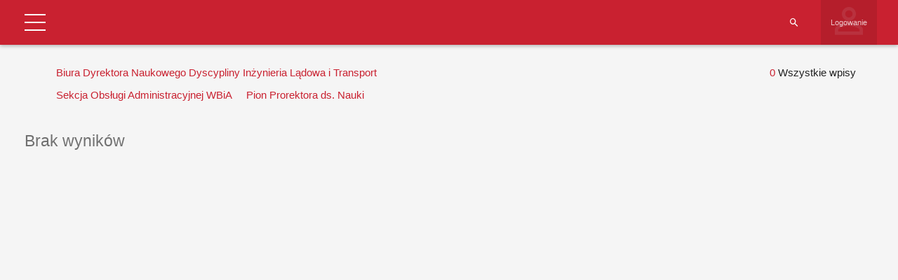

--- FILE ---
content_type: text/html; charset=UTF-8
request_url: https://tu.kielce.pl/start/pracownicy/baza-pracownikow/?extra_column_3=403&extra_column_1=615&extra_column_5=528
body_size: 20055
content:
<!DOCTYPE html>
<html lang="pl-PL">
<head>
    <meta charset="UTF-8">
    <meta name="viewport" content="width=device-width">
    <link rel="profile" href="http://gmpg.org/xfn/11">
    <link rel="pingback" href="https://tu.kielce.pl/xmlrpc.php">
    <meta name='robots' content='index, follow, max-image-preview:large, max-snippet:-1, max-video-preview:-1' />

	<!-- This site is optimized with the Yoast SEO plugin v26.8 - https://yoast.com/product/yoast-seo-wordpress/ -->
	<title>Baza pracowników - Politechnika Świętokrzyska</title>
	<link rel="canonical" href="https://tu.kielce.pl/start/pracownicy/baza-pracownikow/" />
	<meta property="og:locale" content="pl_PL" />
	<meta property="og:type" content="article" />
	<meta property="og:title" content="Baza pracowników - Politechnika Świętokrzyska" />
	<meta property="og:description" content="Nazwa użytkownika Hasło Witamy wbazie danych Pracowników PŚk Zapomniałeś hasła? Powrót Strona główna Szukaj pracownika Struktura Uczelni Władze Uczelni BiP WBiA WEAiI WIŚGiE WMiBM WZiMK Logowanie ImięNazwiskoFunkcjaJednostka administracyjnaStanowiskoJednostka organizacyjnaJednostka nadrzędnaBudynekPokójTelefonEmailwłaściciel wpisuUtworzyłData utworzeniaAktualizowałData aktualizacjiID Biura Dyrektora Naukowego Dyscypliny Inżynieria Lądowa i Transport Pokaż wszystkie Jednostka organizacyjnaAkademickie Centrum KarieryLaboratorium Elektrotechniki PojazdowejArchiwumBiblioteka GłównaBiuro Dyrektora Naukowego Dyscypliny Automatyka, Elektronika [&hellip;]" />
	<meta property="og:url" content="https://tu.kielce.pl/start/pracownicy/baza-pracownikow/" />
	<meta property="og:site_name" content="Politechnika Świętokrzyska" />
	<meta property="article:publisher" content="https://www.facebook.com/psk.kielce/" />
	<meta property="article:modified_time" content="2021-11-22T11:17:59+00:00" />
	<meta property="og:image" content="https://tu.kielce.pl/wp-content/uploads/2020/07/psk-mural.jpg" />
	<meta property="og:image:width" content="2000" />
	<meta property="og:image:height" content="1417" />
	<meta property="og:image:type" content="image/jpeg" />
	<meta name="twitter:card" content="summary_large_image" />
	<meta name="twitter:site" content="@PolitechnikaSw" />
	<script type="application/ld+json" class="yoast-schema-graph">{"@context":"https://schema.org","@graph":[{"@type":"WebPage","@id":"https://tu.kielce.pl/start/pracownicy/baza-pracownikow/","url":"https://tu.kielce.pl/start/pracownicy/baza-pracownikow/","name":"Baza pracowników - Politechnika Świętokrzyska","isPartOf":{"@id":"https://tu.kielce.pl/#website"},"datePublished":"2021-11-22T11:03:40+00:00","dateModified":"2021-11-22T11:17:59+00:00","breadcrumb":{"@id":"https://tu.kielce.pl/start/pracownicy/baza-pracownikow/#breadcrumb"},"inLanguage":"pl-PL","potentialAction":[{"@type":"ReadAction","target":["https://tu.kielce.pl/start/pracownicy/baza-pracownikow/"]}]},{"@type":"BreadcrumbList","@id":"https://tu.kielce.pl/start/pracownicy/baza-pracownikow/#breadcrumb","itemListElement":[{"@type":"ListItem","position":1,"name":"Strona główna","item":"https://tu.kielce.pl/"},{"@type":"ListItem","position":2,"name":"Strona Główna","item":"https://tu.kielce.pl/"},{"@type":"ListItem","position":3,"name":"Pracownicy","item":"https://tu.kielce.pl/start/pracownicy/"},{"@type":"ListItem","position":4,"name":"Baza pracowników"}]},{"@type":"WebSite","@id":"https://tu.kielce.pl/#website","url":"https://tu.kielce.pl/","name":"Politechnika Świętokrzyska","description":"Kielce University of Technology","publisher":{"@id":"https://tu.kielce.pl/#organization"},"potentialAction":[{"@type":"SearchAction","target":{"@type":"EntryPoint","urlTemplate":"https://tu.kielce.pl/?s={search_term_string}"},"query-input":{"@type":"PropertyValueSpecification","valueRequired":true,"valueName":"search_term_string"}}],"inLanguage":"pl-PL"},{"@type":"Organization","@id":"https://tu.kielce.pl/#organization","name":"Politechnika Świętokrzyska","url":"https://tu.kielce.pl/","logo":{"@type":"ImageObject","inLanguage":"pl-PL","@id":"https://tu.kielce.pl/#/schema/logo/image/","url":"https://tu.kielce.pl/wp-content/uploads/2016/11/logo_psk_en_300px.png","contentUrl":"https://tu.kielce.pl/wp-content/uploads/2016/11/logo_psk_en_300px.png","width":298,"height":60,"caption":"Politechnika Świętokrzyska"},"image":{"@id":"https://tu.kielce.pl/#/schema/logo/image/"},"sameAs":["https://www.facebook.com/psk.kielce/","https://x.com/PolitechnikaSw","https://www.instagram.com/politechnikaswietokrzyska/","https://www.youtube.com/channel/UCuz9HqZRaPnqJt-dGNT9VLw"]}]}</script>
	<!-- / Yoast SEO plugin. -->


<link rel='dns-prefetch' href='//fonts.googleapis.com' />
<link rel='dns-prefetch' href='//v0.wordpress.com' />
<link rel="alternate" type="application/rss+xml" title="Politechnika Świętokrzyska &raquo; Kanał z wpisami" href="https://tu.kielce.pl/feed/" />
<link rel="alternate" title="oEmbed (JSON)" type="application/json+oembed" href="https://tu.kielce.pl/wp-json/oembed/1.0/embed?url=https%3A%2F%2Ftu.kielce.pl%2Fstart%2Fpracownicy%2Fbaza-pracownikow%2F" />
<link rel="alternate" title="oEmbed (XML)" type="text/xml+oembed" href="https://tu.kielce.pl/wp-json/oembed/1.0/embed?url=https%3A%2F%2Ftu.kielce.pl%2Fstart%2Fpracownicy%2Fbaza-pracownikow%2F&#038;format=xml" />
<link rel='stylesheet' id='dashicons-css' href='https://tu.kielce.pl/wp-includes/css/dashicons.min.css?ver=bb0c23f36158fe5b9362f0bfa1238edd' type='text/css' media='all' />
<link rel='stylesheet' id='admin-bar-css' href='https://tu.kielce.pl/wp-includes/css/admin-bar.min.css?ver=bb0c23f36158fe5b9362f0bfa1238edd' type='text/css' media='all' />
<style id='admin-bar-inline-css' type='text/css'>

			.admin-bar {
				position: inherit !important;
				top: auto !important;
			}
			.admin-bar .goog-te-banner-frame {
				top: 32px !important
			}
			@media screen and (max-width: 782px) {
				.admin-bar .goog-te-banner-frame {
					top: 46px !important;
				}
			}
			@media screen and (max-width: 480px) {
				.admin-bar .goog-te-banner-frame {
					position: absolute;
				}
			}
		
/*# sourceURL=admin-bar-inline-css */
</style>
<link rel='stylesheet' id='md-iconic-font-css' href='https://tu.kielce.pl/wp-content/plugins/shwcp/assets/css/material-design-iconic-font/css/material-design-iconic-font.min.css?ver=bb0c23f36158fe5b9362f0bfa1238edd' type='text/css' media='all' />
<link rel='stylesheet' id='bs-modals-css' href='https://tu.kielce.pl/wp-content/plugins/shwcp/assets/js/bs-modals-only/css/bootstrap.css?ver=bb0c23f36158fe5b9362f0bfa1238edd' type='text/css' media='all' />
<link rel='stylesheet' id='bs-grid-css' href='https://tu.kielce.pl/wp-content/plugins/shwcp/assets/css/grid12.css?ver=bb0c23f36158fe5b9362f0bfa1238edd' type='text/css' media='all' />
<link rel='stylesheet' id='googleFont-Roboto-css' href='//fonts.googleapis.com/css?family=Roboto&#038;ver=bb0c23f36158fe5b9362f0bfa1238edd' type='text/css' media='all' />
<link rel='stylesheet' id='wcp-frontend-css' href='https://tu.kielce.pl/wp-content/plugins/shwcp/assets/css/frontend.css?ver=3.1.4' type='text/css' media='all' />
<link rel='stylesheet' id='pure-drawer-css' href='https://tu.kielce.pl/wp-content/plugins/shwcp/assets/css/pure-drawer.css?ver=bb0c23f36158fe5b9362f0bfa1238edd' type='text/css' media='all' />
<link rel='stylesheet' id='shwcp-mprogress-css' href='https://tu.kielce.pl/wp-content/plugins/shwcp/assets/css/mprogress.css?ver=bb0c23f36158fe5b9362f0bfa1238edd' type='text/css' media='all' />
<link rel='stylesheet' id='datepicker-css' href='https://tu.kielce.pl/wp-content/plugins/shwcp/assets/css/datepicker.css?ver=bb0c23f36158fe5b9362f0bfa1238edd' type='text/css' media='all' />
<link rel='stylesheet' id='dynamic-css-css' href='https://tu.kielce.pl/wp-admin/admin-ajax.php?action=dynamic_css&#038;postid=100997&#038;ver=3.1.4' type='text/css' media='all' />
<!--n2css--><!--n2js--><script type="text/javascript" src="https://tu.kielce.pl/wp-includes/js/jquery/jquery.min.js?ver=3.7.1" id="jquery-core-js"></script>
<script type="text/javascript" src="https://tu.kielce.pl/wp-includes/js/jquery/jquery-migrate.min.js?ver=3.4.1" id="jquery-migrate-js"></script>
<script type="text/javascript" src="https://tu.kielce.pl/wp-includes/js/plupload/moxie.min.js?ver=1.3.5.1" id="moxiejs-js"></script>
<script type="text/javascript" src="https://tu.kielce.pl/wp-includes/js/plupload/plupload.min.js?ver=2.1.9" id="plupload-js"></script>
<script type="text/javascript" src="https://tu.kielce.pl/wp-includes/js/tinymce/tinymce.min.js?ver=bb0c23f36158fe5b9362f0bfa1238edd" id="tiny_mce-js"></script>
<script></script><link rel="https://api.w.org/" href="https://tu.kielce.pl/wp-json/" /><link rel="alternate" title="JSON" type="application/json" href="https://tu.kielce.pl/wp-json/wp/v2/pages/100997" /><link rel="EditURI" type="application/rsd+xml" title="RSD" href="https://tu.kielce.pl/xmlrpc.php?rsd" />

<link rel='shortlink' href='https://wp.me/P9KIph-qgZ' />

<!-- Lara's Google Analytics - https://www.xtraorbit.com/wordpress-google-analytics-dashboard-widget/ -->
<script async src="https://www.googletagmanager.com/gtag/js?id=G-F2E7T02MTW"></script>
<script>
  window.dataLayer = window.dataLayer || [];
  function gtag(){dataLayer.push(arguments);}
  gtag('js', new Date());
  gtag('config', 'G-F2E7T02MTW');
</script>

	<style>img#wpstats{display:none}</style>
		<meta name="generator" content="Powered by WPBakery Page Builder - drag and drop page builder for WordPress."/>
<link rel="icon" href="https://tu.kielce.pl/wp-content/uploads/2016/11/cropped-psk_media_logo_1024px-32x32.png" sizes="32x32" />
<link rel="icon" href="https://tu.kielce.pl/wp-content/uploads/2016/11/cropped-psk_media_logo_1024px-192x192.png" sizes="192x192" />
<link rel="apple-touch-icon" href="https://tu.kielce.pl/wp-content/uploads/2016/11/cropped-psk_media_logo_1024px-180x180.png" />
<meta name="msapplication-TileImage" content="https://tu.kielce.pl/wp-content/uploads/2016/11/cropped-psk_media_logo_1024px-270x270.png" />
<!-- custom css -->
				<style type="text/css">    .main-color-1, .main-color-1-hover:hover, a:hover, a:focus,
    header .multi-column > .dropdown-menu>li>a:hover,
    header .multi-column > .dropdown-menu .menu-column>li>a:hover,
    #main-nav.nav-style-2 .navbar-nav>li:hover>a,
    #main-nav.nav-style-2 .navbar-nav>.current-menu-item>a,
    #main-nav.nav-style-3 .navbar-nav>li:hover>a,
    #main-nav.nav-style-3 .navbar-nav>.current-menu-item>a,
    .item-meta a:not(.btn):hover,
    .map-link.small-text,
    .single-u_event .event-info .cat-link:hover,
    .single-course-detail .cat-link:hover,
    .related-event .ev-title a:hover,
    #checkout-uni li.active a,
    .woocommerce-review-link,
    .woocommerce #content div.product p.price,
    .woocommerce-tabs .active,
    .woocommerce p.stars a, .woocommerce-page p.stars a,
    .woocommerce .star-rating:before, .woocommerce-page .star-rating:before, .woocommerce .star-rating span:before, .woocommerce-page .star-rating span:before, .woocommerce ul.products li.product .price, .woocommerce-page ul.products li.product .price,
    .woocommerce .uni-thankyou-page .order_item .product-name,
    .woocommerce .uni-thankyou-page .addresses h3,
    .wpb_wrapper .wpb_content_element .wpb_tabs_nav li.ui-tabs-active, .wpb_wrapper .wpb_content_element .wpb_tabs_nav li:hover,
    .wpb_wrapper .wpb_content_element .wpb_tabs_nav li.ui-tabs-active a, .wpb_wrapper .wpb_content_element .wpb_tabs_nav li:hover a,
    li.bbp-topic-title .bbp-topic-permalink:hover, #bbpress-forums li.bbp-body ul.topic .bbp-topic-title:hover a, #bbpress-forums li.bbp-body ul.forum .bbp-forum-info:hover .bbp-forum-title,
    #bbpress-forums li.bbp-body ul.topic .bbp-topic-title:hover:before, #bbpress-forums li.bbp-body ul.forum .bbp-forum-info:hover:before,
    #bbpress-forums .bbp-body li.bbp-forum-freshness .bbp-author-name,
    .bbp-topic-meta .bbp-topic-started-by a,
    div.bbp-template-notice a.bbp-author-name,
    #bbpress-forums .bbp-body li.bbp-topic-freshness .bbp-author-name,
    #bbpress-forums #bbp-user-wrapper h2.entry-title,
    .bbp-reply-header .bbp-meta a:hover,
    .member-tax a:hover,
    #bbpress-forums #subscription-toggle a,
    .uni-orderbar .dropdown-menu li a:hover,
    .main-menu.affix .sticky-gototop:hover{
        color:#b7b7b7;
    }
    .related-item .price{color:#b7b7b7 !important;}
    .main-color-1-bg, .main-color-1-bg-hover:hover,
    input[type=submit],
    table:not(.shop_table)>thead, table:not(.shop_table)>tbody>tr:hover>td, table:not(.shop_table)>tbody>tr:hover>th,
    header .dropdown-menu>li>a:hover, header .dropdown-menu>li>a:focus,
    header .multi-column > .dropdown-menu li.menu-item:hover,
	header .multi-column > .dropdown-menu .menu-column li.menu-item:hover,
    .un-icon:hover, .dark-div .un-icon:hover,
    .woocommerce-cart .shop_table.cart thead tr,
    .uni-addtocart .add-text,
    .event-classic-item .item-thumbnail:hover a:before,
    .owl-theme .owl-controls .owl-page.active span, .owl-theme .owl-controls.clickable .owl-page:hover span,
    .course-list-table>tbody>tr:hover>td, .course-list-table>tbody>tr:hover>th,
    .project-item:hover .project-item-excerpt,
    .navbar-inverse .navbar-nav>li>a:after, .navbar-inverse .navbar-nav>li>a:focus:after,
    .topnav-sidebar #lang_sel_click ul ul a:hover,
    div.bbp-submit-wrapper .button,
	.topnav-sidebar #lang_sel ul ul a:hover{
        background-color:#b7b7b7;
    }
    #sidebar .widget_nav_menu  #widget-inner ul li a:hover,
    .main-color-1-border{
        border-color:#b7b7b7;
    }
    .btn-primary, .un-button-2, .un-button-2-lg,
    .woocommerce a.button, .woocommerce button.button, .woocommerce input.button, .woocommerce #respond input#submit, .woocommerce #content input.button, .woocommerce-page a.button, 				    .woocommerce-page button.button, .woocommerce-page input.button, .woocommerce-page #respond input#submit, .woocommerce-page #content input.button,
    .woocommerce #review_form #respond .form-submit input, .woocommerce-page #review_form #respond .form-submit input,
    .wpb_wrapper .wpb_accordion .wpb_accordion_wrapper .ui-accordion-header-active, .wpb_wrapper .wpb_accordion .wpb_accordion_wrapper .wpb_accordion_header:hover,
    .wpb_wrapper .wpb_toggle:hover, #content .wpb_wrapper h4.wpb_toggle:hover, .wpb_wrapper #content h4.wpb_toggle:hover,
	.wpb_wrapper .wpb_toggle_title_active, #content .wpb_wrapper h4.wpb_toggle_title_active, .wpb_wrapper #content h4.wpb_toggle_title_active{
    	background-color: #b7b7b7;
    	border-color: #b7b7b7;
    }
    .woocommerce ul.products li.product .onsale, .woocommerce-page ul.products li.product .onsale,
    .single-product.woocommerce .images span.onsale, .single-product.woocommerce-page .images span.onsale,
    #sidebar .widget_nav_menu  #widget-inner ul li a:hover,
    .woocommerce a.button, .woocommerce button.button, .woocommerce input.button, .woocommerce #respond input#submit, .woocommerce #content input.button, .woocommerce-page a.button, 				    .woocommerce-page button.button, .woocommerce-page input.button, .woocommerce-page #respond input#submit, .woocommerce-page #content input.button,
    .woocommerce #review_form #respond .form-submit input, .woocommerce-page #review_form #respond .form-submit input,
    .main-menu.affix .navbar-nav>.current-menu-item>a,
    .main-menu.affix .navbar-nav>.current-menu-item>a:focus,
    #bbpress-forums li.bbp-header,
    #bbpress-forums div.bbp-reply-author .bbp-author-role,
    #bbp-search-form #bbp_search_submit,
    #bbpress-forums #bbp-single-user-details #bbp-user-navigation li:hover,
    #main-nav .main-menu.affix .navbar-nav>li:hover>a{
        background:#b7b7b7;
    }
    .woocommerce a.button, .woocommerce button.button, .woocommerce input.button, .woocommerce #respond input#submit, .woocommerce #content input.button, .woocommerce-page a.button, 	    
    .woocommerce-page button.button, .woocommerce-page input.button, .woocommerce-page #respond input#submit, .woocommerce-page #content input.button, .woocommerce a.button.alt, 
    .woocommerce button.button.alt, .woocommerce input.button.alt, .woocommerce #respond input#submit.alt, .woocommerce #content input.button.alt, .woocommerce-page a.button.alt,
    .woocommerce-page button.button.alt, .woocommerce-page input.button.alt, .woocommerce-page #respond input#submit.alt, .woocommerce-page #content input.button.alt, 
    .woocommerce #review_form #respond .form-submit input, .woocommerce-page #review_form #respond .form-submit input{background:#b7b7b7;}
    .thumbnail-overlay {
    	background: rgba(183,183,183,0.8);
    }
    
    .event-default-red ,
    .container.cal-event-list .event-btt:hover,
    #calendar-options .right-options ul li ul li:hover, #calendar-options .right-options ul li ul li:hover a,
    #stm-list-calendar .panel-group .panel .panel-heading .panel-title a.collapsed:hover { background:#b7b7b7 !important;}
    
    .cal-day-weekend span[data-cal-date],
    #cal-slide-content a.event-item:hover, .cal-slide-content a.event-item:hover,
    .container.cal-event-list .owl-controls .owl-prev:hover i:before, 
    .container.cal-event-list .close-button:hover i:before,
    #calendar-options a:hover,
    .container.cal-event-list .owl-controls .owl-next:hover i:before,
    #calendar-options a.active {color:#b7b7b7 !important;}
    .container.cal-event-list .owl-controls .owl-prev:hover,
    .container.cal-event-list .owl-controls .owl-next:hover,
    .container.cal-event-list .close-button:hover{border-color: #b7b7b7 !important;}
    #stm-list-calendar .panel-group .panel .panel-heading .panel-title a.collapsed > .arrow-down{border-top: 0px !important; border-left: 10px solid transparent !important;
border-right: 10px solid transparent !important ;}
#stm-list-calendar .panel-group .panel .panel-heading .panel-title a > .arrow-down{border-top: 10px solid #b7b7b7 !important;}
	#stm-list-calendar .panel-group .panel .panel-heading .panel-title a{
        background-color:#b7b7b7 !important;
    }
	.main-color-2, .main-color-2-hover:hover{
        color:#ffffff;
    }
    .main-color-2-bg{
        background-color:#ffffff;
    }
    footer.main-color-2-bg, .un-separator .main-color-2-bg, .main-color-2-bg.back-to-top{
        background-color:#c6c6c6;
    }
    body {
        font-family: "Archivo Narrow",sans-serif;
    }
	body {
        font-size: 15px;
    }
    h1, .h1, .minion, .content-dropcap p:first-child:first-letter, .dropcap, #your-profile h3, #learndash_delete_user_data h2{
        font-family: "Archivo Narrow", Times, serif;
    }
.cube1, .cube2 {
	background:#dd3333}
h1,h2,h3,h4,h5,h6,.h1,.h2,.h3,.h4,.h5,.h6{
	letter-spacing:0}
.vc_column_container>.vc_column-inner {padding-left: 10px; padding-right: 10px;}
.main-color-1-bg, .main-color-1-bg-hover:hover, input[type=submit], table:not(.shop_table)>thead, table:not(.shop_table)>tbody>tr:hover>td, table:not(.shop_table)>tbody>tr:hover>th, header .dropdown-menu>li>a:hover, header .dropdown-menu>li>a:focus, header .multi-column > .dropdown-menu li.menu-item:hover, header .multi-column > .dropdown-menu .menu-column li.menu-item:hover, .un-icon:hover, .dark-div .un-icon:hover, .woocommerce-cart .shop_table.cart thead tr, .uni-addtocart .add-text, .event-classic-item .item-thumbnail:hover a:before, .owl-theme .owl-controls .owl-page.active span, .owl-theme .owl-controls.clickable .owl-page:hover span, .course-list-table>tbody>tr:hover>td, .course-list-table>tbody>tr:hover>th, .project-item:hover .project-item-excerpt, .navbar-inverse .navbar-nav>li>a:after, .navbar-inverse .navbar-nav>li>a:focus:after, .topnav-sidebar #lang_sel_click ul ul a:hover, div.bbp-submit-wrapper .button, .topnav-sidebar #lang_sel ul ul a:hover {
background-color: #c92130;}
a{color:#c92130;}
a:hover, a:focus{color:#000;}
body {line-height: 1.5;}
.aligncenter {display: block;}

/* pading w menu */
#main-nav .navbar-nav>li>a {color: #c92130; padding-right: 15px; font-size: 18px;}
#main-nav .navbar-nav>li>a .menu-description {color: #666!important;}
#main-nav .navbar-nav>li>a:before {border-left: solid 2px #5b5b5b; height:66px; top:16px;}

/* tlo menu gorengo i dolnego i font */
header .dropdown-menu {font-size: 16px; background-color: rgba(118,139,160,1);}
header .dropdown-menu>li>a {color: #fff;}
.navbar-right .dropdown-menu {left: auto; right: 0px;}
header .multi-column > .dropdown-menu li>a, header .multi-column > .dropdown-menu .menu-column li>a {background: none;}
header .mobile-menu-toggle {margin: 13px 0px;}
.nav>li>a {padding: 10px;}

/* pasek nawigacji i naglowek stron */
.page-heading {background: #2d131a url(https://tu.kielce.pl/wp-content/uploads/2023/02/sm-page-2023.jpg) center top; min-height: 120px; padding-top: 42px;}
.page-heading h1 {color: #fff;}

/* pading strzalek w menu firefox */
.dropdown-submenu > a::after {margin-right: -10px;}

/* footer menu pismo */
.widget-title {text-transform: none;}

/* cytaty */
blockquote {border-left: 3px solid #C92130;}

/* obraz w galerii */
#gallery-1 img {border: 1px solid #c92130!important;}

/* tabelki */
table:not(.shop_table)>tbody>tr:hover>td, table:not(.shop_table)>tbody>tr:hover>th {background-color: transparent; color: #000000;}
table:not(.shop_table)>tbody>tr:nth-child(2n)>td, table:not(.shop_table)>tbody>tr:nth-child(2n)>th {color: #000000;}
table:not(.shop_table)>thead>tr>th, table:not(.shop_table)>tbody>tr>th, table:not(.shop_table)>tfoot>tr>th, table:not(.shop_table) > thead > tr > td, table:not(.shop_table)>tbody>tr>td, table:not(.shop_table)>tfoot>tr>td {border-bottom: none;}
table:not(.shop_table)>tbody>tr:hover a{color: #c92130;}

/* klawisze naglowna */
.btn_dolacz {
background: #C92130;
	border:none;
	display:inline-block;
	cursor:pointer;
	color:#ffffff;
	font-size:20px;
	padding:6px 14px;
	margin: 20px;
	text-decoration:none;
	text-align:center;
	text-shadow:0px 1px 1px #000000;
    width: 40%;
    border-radius: 5px;
    min-width: 240px;
}
.btn_dolacz:hover {background: #981f2a; color:#ffffff;}
.btn_dolacz:active {position:relative; top:1px;}

/* wyróżnienie rekrutacja */
.wyr {
    background: #C92130;
    border: none;
    position: relative;
    display: inline-block;
    color: #FFF;
    padding: 3px 7px;
    text-decoration: none;
    text-shadow: 0px 1px 1px #000000;
    width: 100%;
    border-radius: 3px;
    text-align: center;
}
.wyr:active {position:relative; top:1px;}

/* na glownej ikony */
.un-icon, .light .un-icon, .dark-div .light .un-icon {width: 100px; height: 100px; line-height: 100px; font-size: 60px;}
.dark-div .un-icon, .dark .un-icon {color: #e3d8b1; text-shadow: 1px 2px 2px #c92130;}

/* miniatury w newsach */
.thumbnail-overflow .date-block {background: #c92130;}
.thumbnail-overflow {left: 0px;}

/* widzet sidebar menu kolor */
#sidebar .widget_nav_menu .widget-inner ul li a:hover{background:#ffdfdf; transition:all .3s; color:#c92130; border-color:#ffdfdf;}

/* kreska post hr */
.item-content {border-top: solid 2px #818181;}
hr {border-top: 2px solid #818181;}

/* headery */
.un-heading-line span {border-top: 2px solid #c92130;}
.un-heading .btn, .btn.back-to-top {border: 2px solid #c92130;}

#top-nav .navbar-nav>li>a {font-size: 14px; width: 153px; height: 80px; text-align: center;}
#top-nav .navbar.navbar-inverse li a {padding-top: 20px; padding-bottom: 15px;}
#top-nav .navbar.navbar-inverse {min-height: 80px; background: rgb(76,38,49); background: linear-gradient(195deg, rgba(76,38,49,1) 0%, rgba(204,17,46,1) 36%, rgba(76,38,49,1) 83%);}

#top-nav .navbar.navbar-inverse li.wbia-logo a:after{border-bottom: #743433 8px solid; background: rgba(255, 255, 255, 0.3); position: absolute; bottom:0; left:0; right:100%; height:100%; content: ' '; transition: all .3s ease;}
#top-nav .navbar.navbar-inverse li.wbia-logo:hover a:after{right:0;}

#top-nav .navbar.navbar-inverse li.weaii-logo a:after{border-bottom: #ef7a1b 8px solid; background: rgba(255, 255, 255, 0.3); position: absolute; bottom:0; left:0; right:100%; height:100%; content: ' '; transition: all .3s ease;}
#top-nav .navbar.navbar-inverse li.weaii-logo:hover a:after{right:0;}

#top-nav .navbar.navbar-inverse li.wisgie-logo a:after{border-bottom: #006b42 8px solid; background: rgba(255, 255, 255, 0.3); position: absolute; bottom:0; left:0; right:100%; height:100%; content: ' '; transition: all .3s ease;}
#top-nav .navbar.navbar-inverse li.wisgie-logo:hover a:after{right:0;}

#top-nav .navbar.navbar-inverse li.wmibm-logo a:after{border-bottom: #163f8b 8px solid; background: rgba(255, 255, 255, 0.3); position: absolute; bottom:0; left:0; right:100%; height:100%; content: ' '; transition: all .3s ease;}
#top-nav .navbar.navbar-inverse li.wmibm-logo:hover a:after{right:0;}

#top-nav .navbar.navbar-inverse li.wzimk-logo a:after{border-bottom: #818181 8px solid; background: rgba(255, 255, 255, 0.3); position: absolute; bottom:0; left:0; right:100%; height:100%; content: ' '; transition: all .3s ease;}
#top-nav .navbar.navbar-inverse li.wzimk-logo:hover a:after{right:0;}

.navbar-nav>li>a {line-height: 16px;}
.topnav-sidebar {line-height: 80px;}
.topnav-sidebar a {padding: 0 5px; border-left: none;}

/* stopka */
footer.main-color-2-bg, .un-separator .main-color-2-bg, .main-color-2-bg.back-to-top {
background: rgb(76,38,49);
background: linear-gradient(195deg, rgba(76,38,49,1) 0%, rgba(204,17,46,1) 36%, rgba(76,38,49,1) 83%);}

.wstega {
background: rgb(76,38,49);
background: linear-gradient(195deg, rgba(76,38,49,1) 0%, rgba(204,17,46,1) 36%, rgba(76,38,49,1) 83%);}

ul li {list-style: url(https://tu.kielce.pl/wp-content/uploads/global-images/li.png);}

header .menu-item > .dropdown-menu li {list-style: none!important;}
header .multi-column .column-header > a {font-size: 18px;}

.banner-404 {background: #c92130;}

a[href$=".pdf"] {
    display: inline-block;
    padding-left: 40px;
    line-height: 30px;
    padding-bottom: 5px;
    background: transparent url(https://tu.kielce.pl/wp-content/icon/ico_pdf_30px.png) top left no-repeat;
}

a[href$='.doc'], a[href$='.docx'], a[href$='.rtf'], a[href$='.txt'], a[href$='.wps'] {
    display: inline-block;
    padding-left: 40px;
    line-height: 30px;
    padding-bottom: 5px;
    background: transparent url(https://tu.kielce.pl/wp-content/icon/ico_doc_30px.png) top left no-repeat;
}

a[href$='.xls'], a[href$='.xlsx'], a[href$='.ods'] {
    display: inline-block;
    padding-left: 40px;
    line-height: 30px;
    padding-bottom: 5px;
    background: transparent url(https://tu.kielce.pl/wp-content/icon/ico_xls_30px.png) top left no-repeat;
}

a[href$='.ppt'], a[href$='.pptx'] {
    display: inline-block;
    padding-left: 40px;
    line-height: 30px;
    padding-bottom: 5px;
    background: transparent url(https://tu.kielce.pl/wp-content/icon/ico_ppt_30px.png) top left no-repeat;
}

a[href$='.zip'], a[href$='.rar'] {
    display: inline-block;
    padding-left: 40px;
    line-height: 30px;
    padding-bottom: 5px;
    background: transparent url(https://tu.kielce.pl/wp-content/icon/ico_zip_30px.png) top left no-repeat;
}

.mobile-menu li a:hover, .mobile-menu-wrap .mobile-menu-toggle:hover {background: #c92130;}
.mobile-menu > li > a {font-size: 18px; font-weight: bolder;}

table {width:100%;}

#bwg_container1_0 #bwg_container2_0 .bwg-container-0 {width: 100%!important;}

#bwg_container1_0 #bwg_container2_0 .bwg_title_spun2_0
{color: #fff!important; text-shadow: 1px 1px 1px #000!important; background: rgba(255, 0, 0, 0.4);}
#bwg_container1_0 #bwg_container2_0 .bwg_title_spun2_1
{color: #fff!important; text-shadow: 1px 1px 1px #000!important; background: rgba(255, 0, 0, 0.4);}
#bwg_container1_2 #bwg_container2_2 .bwg_title_spun2_2
{color: #fff!important; text-shadow: 1px 1px 1px #000!important; background: rgba(255, 0, 0, 0.4);}
#bwg_container1_2 #bwg_container2_2 .bwg_title_spun2_3
{color: #fff!important; text-shadow: 1px 1px 1px #000!important; background: rgba(255, 0, 0, 0.4);}
#bwg_container1_4 #bwg_container2_4 .bwg_title_spun2_4
{color: #fff!important; text-shadow: 1px 1px 1px #000!important; background: rgba(255, 0, 0, 0.4);}
#bwg_container1_5 #bwg_container2_5 .bwg_title_spun2_5
{color: #fff!important; text-shadow: 1px 1px 1px #000!important; background: rgba(255, 0, 0, 0.4);}
#bwg_container1_6 #bwg_container2_6 .bwg_title_spun2_6
{color: #fff!important; text-shadow: 1px 1px 1px #000!important; background: rgba(255, 0, 0, 0.4);}
#bwg_container1_7 #bwg_container2_7 .bwg_title_spun2_7
{color: #fff!important; text-shadow: 1px 1px 1px #000!important; background: rgba(255, 0, 0, 0.4);}
#bwg_container1_8 #bwg_container2_8 .bwg_title_spun2_8
{color: #fff!important; text-shadow: 1px 1px 1px #000!important; background: rgba(255, 0, 0, 0.4);}
#bwg_container1_9 #bwg_container2_9 .bwg_title_spun2_9
{color: #fff!important; text-shadow: 1px 1px 1px #000!important; background: rgba(255, 0, 0, 0.4);}
#bwg_container1_10 #bwg_container2_10 .bwg_title_spun2_10
{color: #fff!important; text-shadow: 1px 1px 1px #000!important; background: rgba(255, 0, 0, 0.4);}

.rek-zgoda {
    display: inline-block;
    background: #c92130;
    width: 100%;
    padding: 16px;
    color: #fff;
    border-radius: 5px;
    margin-bottom: -14px;
    font-size: 25px;
    font-weight: 900;
}
.rek-zgoda:hover {background: #981f2a; color:#ffffff;}
.rek-zgoda:active {background: #666: position:relative; top:1px;}

#sidebar .widget_nav_menu .widget-title {font-weight: 600;}

.head {margin: 0px auto; width: 40%; border: none; border-radius: 10px; padding: 20px 0px;
background-image: -webkit-gradient(
	linear,
	left top,
	left bottom,
	color-stop(0, #CCCCCC),
	color-stop(0.5, #F6F6F6)
);
background-image: -o-linear-gradient(bottom, #CCCCCC 0%, #F6F6F6 50%);
background-image: -moz-linear-gradient(bottom, #CCCCCC 0%, #F6F6F6 50%);
background-image: -webkit-linear-gradient(bottom, #CCCCCC 0%, #F6F6F6 50%);
background-image: -ms-linear-gradient(bottom, #CCCCCC 0%, #F6F6F6 50%);
background-image: linear-gradient(to bottom, #CCCCCC 0%, #F6F6F6 50%);
}
.wyroznienie {background: #eee; border: 2px solid #ccc; border-radius: 10px; padding: 20px; width: 80%; align-content: center; margin: 30px auto;}
.skill-circle-wrap .skill-percentage {display:none!important;}
.wen-skill-circle .skill-wrap {padding: 0 5%;}
.skill-title {font-size: 35px;}
.skill-description {font-size: 20px;}
.twitter-tweet {margin-left: auto; margin-right: auto;}
.data-wyd {color: #ccc;}
.event-detail {border-top: none; padding: 20px 0 5px; margin-bottom: 15px;}
.single-event-detail .event-content {border-top: solid 2px #c92130; padding-top: 25px; margin-top: 8px;}
.event-row {margin-left: 5px; margin-right: 5px;}
.covid .vc_btn3.vc_btn3-size-lg .vc_btn3-icon {font-size: 30px; height: 100%; line-height: 32px;}
.mybigbut .vc_btn3.vc_btn3-size-lg .vc_btn3-icon {font-size: 30px; height: 100%; line-height: 32px;}
.yotu-button-prs {border: none!important; font-size: 16px!important; line-height: 60px!important;}
.post_news {display:none;}
.bon {height: 60px;}
.fb-vid-error .wpb_video_widget.vc_video-aspect-ratio-169 .wpb_video_wrapper {padding-top: 25px!important;}
.date-block {min-width: 95px;}
.vc_separator.vc_separator_align_center h4 {padding: 0 5px; color: #c92130;}
.mobile-menu {text-transform: none;}
.acwp-footer ul li {list-style: none;}
.widget_eu_cookie_law_widget {margin: 0px 5%; bottom: 18pt;}
#eu-cookie-law {background-color: #c92130; border: 2px solid #fff; color: #fff; border-radius: 10px; font-size: 16px; box-shadow: 3px 3px 3px #818181;}
.gogszuk .gsc-control-cse {background-color: transparent; border: none;}
.input-group .dark-div .btn-default, .dark-div button, .dark-div input[type="button"], .dark-div input[type="submit"] {background: #c92130;}
@media (min-width: 992px){.grid-header h1 {font-size: 18px;}}
@media (min-width: 1002px){.grid-header h1 {font-size: 18px;}}
@media (max-width: 1049px){.grid-header h1 {font-size: 50px;}}
label {display: flow-root; font-weight: normal;}
.separator {font-size: x-large;}
.sr-only {display: none;}
#pojo-a11y-toolbar .pojo-a11y-toolbar-overlay {width: 230px; padding: 0 0 0 30px;}
#pojo-a11y-toolbar *, #pojo-a11y-toolbar ::before, #pojo-a11y-toolbar ::after {margin: 0px;}
#pojo-a11y-toolbar.pojo-a11y-toolbar-right {right: -230px;}
#pojo-a11y-toolbar.pojo-a11y-toolbar-right .pojo-a11y-toolbar-toggle {right: 230px;}
#pojo-a11y-toolbar .pojo-a11y-toolbar-overlay ul.pojo-a11y-toolbar-items li.pojo-a11y-toolbar-item a {font-size: 100%;}
.sep {color: #c92130;}
.pathway {color:#fff; font-size: 15px;}
.haertext {font-size: 150%;}

/* na indeksie butony */
.vc_btn3-container.vc_btn3-center .vc_btn3-block.vc_btn3-size-lg {font-size: 25px;font-weight: 900;}
.vc_btn3.vc_btn3-color-pink.vc_btn3-style-modern {border-color: #743a33; background-color: #c92130;}
.vc_btn3.vc_btn3-color-juicy-pink, .vc_btn3.vc_btn3-color-juicy-pink.vc_btn3-style-flat {background-color: #c92130!important;}
.biznesoutline {text-shadow: 2px 2px #000;}
.u_countdown {margin-left: 30px;}
.menu-okazjonalne {font-size: 20px;}</style>
			<!-- end custom css --><noscript><style> .wpb_animate_when_almost_visible { opacity: 1; }</style></noscript><style id='global-styles-inline-css' type='text/css'>
:root{--wp--preset--aspect-ratio--square: 1;--wp--preset--aspect-ratio--4-3: 4/3;--wp--preset--aspect-ratio--3-4: 3/4;--wp--preset--aspect-ratio--3-2: 3/2;--wp--preset--aspect-ratio--2-3: 2/3;--wp--preset--aspect-ratio--16-9: 16/9;--wp--preset--aspect-ratio--9-16: 9/16;--wp--preset--color--black: #000000;--wp--preset--color--cyan-bluish-gray: #abb8c3;--wp--preset--color--white: #ffffff;--wp--preset--color--pale-pink: #f78da7;--wp--preset--color--vivid-red: #cf2e2e;--wp--preset--color--luminous-vivid-orange: #ff6900;--wp--preset--color--luminous-vivid-amber: #fcb900;--wp--preset--color--light-green-cyan: #7bdcb5;--wp--preset--color--vivid-green-cyan: #00d084;--wp--preset--color--pale-cyan-blue: #8ed1fc;--wp--preset--color--vivid-cyan-blue: #0693e3;--wp--preset--color--vivid-purple: #9b51e0;--wp--preset--gradient--vivid-cyan-blue-to-vivid-purple: linear-gradient(135deg,rgb(6,147,227) 0%,rgb(155,81,224) 100%);--wp--preset--gradient--light-green-cyan-to-vivid-green-cyan: linear-gradient(135deg,rgb(122,220,180) 0%,rgb(0,208,130) 100%);--wp--preset--gradient--luminous-vivid-amber-to-luminous-vivid-orange: linear-gradient(135deg,rgb(252,185,0) 0%,rgb(255,105,0) 100%);--wp--preset--gradient--luminous-vivid-orange-to-vivid-red: linear-gradient(135deg,rgb(255,105,0) 0%,rgb(207,46,46) 100%);--wp--preset--gradient--very-light-gray-to-cyan-bluish-gray: linear-gradient(135deg,rgb(238,238,238) 0%,rgb(169,184,195) 100%);--wp--preset--gradient--cool-to-warm-spectrum: linear-gradient(135deg,rgb(74,234,220) 0%,rgb(151,120,209) 20%,rgb(207,42,186) 40%,rgb(238,44,130) 60%,rgb(251,105,98) 80%,rgb(254,248,76) 100%);--wp--preset--gradient--blush-light-purple: linear-gradient(135deg,rgb(255,206,236) 0%,rgb(152,150,240) 100%);--wp--preset--gradient--blush-bordeaux: linear-gradient(135deg,rgb(254,205,165) 0%,rgb(254,45,45) 50%,rgb(107,0,62) 100%);--wp--preset--gradient--luminous-dusk: linear-gradient(135deg,rgb(255,203,112) 0%,rgb(199,81,192) 50%,rgb(65,88,208) 100%);--wp--preset--gradient--pale-ocean: linear-gradient(135deg,rgb(255,245,203) 0%,rgb(182,227,212) 50%,rgb(51,167,181) 100%);--wp--preset--gradient--electric-grass: linear-gradient(135deg,rgb(202,248,128) 0%,rgb(113,206,126) 100%);--wp--preset--gradient--midnight: linear-gradient(135deg,rgb(2,3,129) 0%,rgb(40,116,252) 100%);--wp--preset--font-size--small: 13px;--wp--preset--font-size--medium: 20px;--wp--preset--font-size--large: 36px;--wp--preset--font-size--x-large: 42px;--wp--preset--spacing--20: 0.44rem;--wp--preset--spacing--30: 0.67rem;--wp--preset--spacing--40: 1rem;--wp--preset--spacing--50: 1.5rem;--wp--preset--spacing--60: 2.25rem;--wp--preset--spacing--70: 3.38rem;--wp--preset--spacing--80: 5.06rem;--wp--preset--shadow--natural: 6px 6px 9px rgba(0, 0, 0, 0.2);--wp--preset--shadow--deep: 12px 12px 50px rgba(0, 0, 0, 0.4);--wp--preset--shadow--sharp: 6px 6px 0px rgba(0, 0, 0, 0.2);--wp--preset--shadow--outlined: 6px 6px 0px -3px rgb(255, 255, 255), 6px 6px rgb(0, 0, 0);--wp--preset--shadow--crisp: 6px 6px 0px rgb(0, 0, 0);}:where(.is-layout-flex){gap: 0.5em;}:where(.is-layout-grid){gap: 0.5em;}body .is-layout-flex{display: flex;}.is-layout-flex{flex-wrap: wrap;align-items: center;}.is-layout-flex > :is(*, div){margin: 0;}body .is-layout-grid{display: grid;}.is-layout-grid > :is(*, div){margin: 0;}:where(.wp-block-columns.is-layout-flex){gap: 2em;}:where(.wp-block-columns.is-layout-grid){gap: 2em;}:where(.wp-block-post-template.is-layout-flex){gap: 1.25em;}:where(.wp-block-post-template.is-layout-grid){gap: 1.25em;}.has-black-color{color: var(--wp--preset--color--black) !important;}.has-cyan-bluish-gray-color{color: var(--wp--preset--color--cyan-bluish-gray) !important;}.has-white-color{color: var(--wp--preset--color--white) !important;}.has-pale-pink-color{color: var(--wp--preset--color--pale-pink) !important;}.has-vivid-red-color{color: var(--wp--preset--color--vivid-red) !important;}.has-luminous-vivid-orange-color{color: var(--wp--preset--color--luminous-vivid-orange) !important;}.has-luminous-vivid-amber-color{color: var(--wp--preset--color--luminous-vivid-amber) !important;}.has-light-green-cyan-color{color: var(--wp--preset--color--light-green-cyan) !important;}.has-vivid-green-cyan-color{color: var(--wp--preset--color--vivid-green-cyan) !important;}.has-pale-cyan-blue-color{color: var(--wp--preset--color--pale-cyan-blue) !important;}.has-vivid-cyan-blue-color{color: var(--wp--preset--color--vivid-cyan-blue) !important;}.has-vivid-purple-color{color: var(--wp--preset--color--vivid-purple) !important;}.has-black-background-color{background-color: var(--wp--preset--color--black) !important;}.has-cyan-bluish-gray-background-color{background-color: var(--wp--preset--color--cyan-bluish-gray) !important;}.has-white-background-color{background-color: var(--wp--preset--color--white) !important;}.has-pale-pink-background-color{background-color: var(--wp--preset--color--pale-pink) !important;}.has-vivid-red-background-color{background-color: var(--wp--preset--color--vivid-red) !important;}.has-luminous-vivid-orange-background-color{background-color: var(--wp--preset--color--luminous-vivid-orange) !important;}.has-luminous-vivid-amber-background-color{background-color: var(--wp--preset--color--luminous-vivid-amber) !important;}.has-light-green-cyan-background-color{background-color: var(--wp--preset--color--light-green-cyan) !important;}.has-vivid-green-cyan-background-color{background-color: var(--wp--preset--color--vivid-green-cyan) !important;}.has-pale-cyan-blue-background-color{background-color: var(--wp--preset--color--pale-cyan-blue) !important;}.has-vivid-cyan-blue-background-color{background-color: var(--wp--preset--color--vivid-cyan-blue) !important;}.has-vivid-purple-background-color{background-color: var(--wp--preset--color--vivid-purple) !important;}.has-black-border-color{border-color: var(--wp--preset--color--black) !important;}.has-cyan-bluish-gray-border-color{border-color: var(--wp--preset--color--cyan-bluish-gray) !important;}.has-white-border-color{border-color: var(--wp--preset--color--white) !important;}.has-pale-pink-border-color{border-color: var(--wp--preset--color--pale-pink) !important;}.has-vivid-red-border-color{border-color: var(--wp--preset--color--vivid-red) !important;}.has-luminous-vivid-orange-border-color{border-color: var(--wp--preset--color--luminous-vivid-orange) !important;}.has-luminous-vivid-amber-border-color{border-color: var(--wp--preset--color--luminous-vivid-amber) !important;}.has-light-green-cyan-border-color{border-color: var(--wp--preset--color--light-green-cyan) !important;}.has-vivid-green-cyan-border-color{border-color: var(--wp--preset--color--vivid-green-cyan) !important;}.has-pale-cyan-blue-border-color{border-color: var(--wp--preset--color--pale-cyan-blue) !important;}.has-vivid-cyan-blue-border-color{border-color: var(--wp--preset--color--vivid-cyan-blue) !important;}.has-vivid-purple-border-color{border-color: var(--wp--preset--color--vivid-purple) !important;}.has-vivid-cyan-blue-to-vivid-purple-gradient-background{background: var(--wp--preset--gradient--vivid-cyan-blue-to-vivid-purple) !important;}.has-light-green-cyan-to-vivid-green-cyan-gradient-background{background: var(--wp--preset--gradient--light-green-cyan-to-vivid-green-cyan) !important;}.has-luminous-vivid-amber-to-luminous-vivid-orange-gradient-background{background: var(--wp--preset--gradient--luminous-vivid-amber-to-luminous-vivid-orange) !important;}.has-luminous-vivid-orange-to-vivid-red-gradient-background{background: var(--wp--preset--gradient--luminous-vivid-orange-to-vivid-red) !important;}.has-very-light-gray-to-cyan-bluish-gray-gradient-background{background: var(--wp--preset--gradient--very-light-gray-to-cyan-bluish-gray) !important;}.has-cool-to-warm-spectrum-gradient-background{background: var(--wp--preset--gradient--cool-to-warm-spectrum) !important;}.has-blush-light-purple-gradient-background{background: var(--wp--preset--gradient--blush-light-purple) !important;}.has-blush-bordeaux-gradient-background{background: var(--wp--preset--gradient--blush-bordeaux) !important;}.has-luminous-dusk-gradient-background{background: var(--wp--preset--gradient--luminous-dusk) !important;}.has-pale-ocean-gradient-background{background: var(--wp--preset--gradient--pale-ocean) !important;}.has-electric-grass-gradient-background{background: var(--wp--preset--gradient--electric-grass) !important;}.has-midnight-gradient-background{background: var(--wp--preset--gradient--midnight) !important;}.has-small-font-size{font-size: var(--wp--preset--font-size--small) !important;}.has-medium-font-size{font-size: var(--wp--preset--font-size--medium) !important;}.has-large-font-size{font-size: var(--wp--preset--font-size--large) !important;}.has-x-large-font-size{font-size: var(--wp--preset--font-size--x-large) !important;}
/*# sourceURL=global-styles-inline-css */
</style>
</head>
<body class="wp-singular page-template page-template-wcp-fullpage-template page-template-wcp-fullpage-template-php page page-id-100997 page-child parent-pageid-74875 wp-theme-university wp-child-theme-university-child full-width custom-background-empty wpb-js-composer js-comp-ver-8.7.2 vc_responsive">

	<form id="login" action="login" method="post">
		<div class="login-form">
    		<div class="input-field">
				<i class="wcp-md md-perm-identity"> </i>
				<label for="username">Nazwa użytkownika</label>
    			<input id="username" class="login-username"  type="text" name="username">
			</div><br />
			<div class="input-field">
				<i class="wcp-md md-lock-outline"> </i>
    			<label for="password">Hasło</label>
    			<input id="password" class="login-password"  type="password" name="password">
			</div>
			<div class="row">
				<div class="col-md-8">
					<p class="status">Witamy w<span class="wcp-primary">bazie danych</span> Pracowników PŚk		 		 		 		 		 		 		 		 		 		 		 		 		 		 		 		 		 		 		 		 		 		 		 		 		 		 		 		 		 		 		 		 		 		 		 		 		 		 		 		 		 		 		 		 		 		 		 		 		 		 		 		 		 		 		 		 		 		 		 		 		 		 		 		</p>
				</div>
				<div class="col-md-4 text-right">
    				<p><a class="lost" href="https://tu.kielce.pl/logowanie/?action=lostpassword">Zapomniałeś hasła?</a></p>
				</div>
			</div>
    		<input type="hidden" id="security" name="security" value="41eb5673cc" /><input type="hidden" name="_wp_http_referer" value="/start/pracownicy/baza-pracownikow/?extra_column_3=403&#038;extra_column_1=615&#038;extra_column_5=528" />
		</div>
	</form>
	<div class="wcp-page page-container wcp-access-notset wcp-user-0">

		<div class="pure-container" data-effect="pure-effect-slide">
            	<input type="checkbox" id="pure-toggle-left" class="pure-toggle" data-toggle="left"/>
            	<label class="pure-toggle-label" for="pure-toggle-left" data-toggle-label="left">
					<span class="pure-toggle-icon"></span>
				</label>
            	<nav class="pure-drawer" data-position="left">
					<div class="wcp-logo"><img decoding="async" class="img-responsive" src="https://tu.kielce.pl/wp-content/uploads/2016/11/logo_psk_en_200px.png" alt="Logo"/></div>
					<ul class="drawer-menu">
						<li><a href="javascript:history.back()"  >Powrót</a></li>						<li><a href="https://tu.kielce.pl/"  >Strona główna</a></li>						<li><a href="https://tu.kielce.pl/start/uczelnia/struktura-uczelni/#wyszukiwarka-pracownikow"  >Szukaj pracownika</a></li>						<li><a href="https://tu.kielce.pl/start/uczelnia/struktura-uczelni/"  >Struktura Uczelni</a></li>						<li><a href="https://tu.kielce.pl/start/uczelnia/wladze/"  >Władze Uczelni</a></li>						<li><a href="https://bip.tu.kielce.pl"  >BiP</a></li>						<li><a href="https://wbia.tu.kielce.pl"  >WBiA</a></li>						<li><a href="https://weaii.tu.kielce.pl"  >WEAiI</a></li>						<li><a href="https://wisgie.tu.kielce.pl"  >WIŚGiE</a></li>						<li><a href="https://wmibm.tu.kielce.pl"  >WMiBM</a></li>						<li><a href="https://wzimk.tu.kielce.pl"  >WZiMK</a></li>					</ul>
            	</nav>   
            
            	<div class="pure-pusher-container">
                	<div class="pure-pusher"><!-- Start main content area -->

						<div class="wcp-toolbar">
								<div class="login-link">
		<i class="login-icon md-person-outline wcp-white"></i>
       	<a class="login_button" id="show_login" href="">Logowanie</a>
	</div>
							<div class="bar-tools"><div class="wcp-search hidden-xs"><select class="wcp-select" style="display:none"><option value="first_name" />Imię</option><option value="last_name" />Nazwisko</option><option value="extra_column_4" />Funkcja</option><option value="extra_column_1" />Jednostka administracyjna</option><option value="extra_column_2" />Stanowisko</option><option value="extra_column_3" />Jednostka organizacyjna</option><option value="extra_column_5" />Jednostka nadrzędna</option><option value="extra_column_6" />Budynek</option><option value="extra_column_7" />Pokój</option><option value="extra_column_8" />Telefon</option><option value="extra_column_9" />Email</option><option value="owned_by" />właściciel wpisu</option><option value="created_by" />Utworzył</option><option value="creation_date" />Data utworzenia</option><option value="updated_by" />Aktualizował</option><option value="updated_date" />Data aktualizacji</option><option value="id" />ID</option></select><input class="wcp-search-input" placeholder="Szukaj" type="search" value="" /></div></div>
        					<div class="clear-both"></div>
    					</div>			
						<div class="wcp-container">
                            <div class="row">
                                <div class="sst-bar col-sm-6 col-xs-12">
                                    <ul class="sst-select">                            
                                        <li><a href="#"><span class="wcp-primary">Biura Dyrektora Naukowego Dyscypliny Inżynieria Lądowa i Transport</span></a>
											<ul>
												<li><a href="/start/pracownicy/baza-pracownikow/?extra_column_1=615&#038;extra_column_5=528">Pokaż wszystkie Jednostka organizacyjna</a></li><li><a href="/start/pracownicy/baza-pracownikow/?extra_column_3=378&#038;extra_column_1=615&#038;extra_column_5=528"></a></li><li><a href="/start/pracownicy/baza-pracownikow/?extra_column_3=29&#038;extra_column_1=615&#038;extra_column_5=528">Akademickie Centrum Kariery</a></li><li><a href="/start/pracownicy/baza-pracownikow/?extra_column_3=498&#038;extra_column_1=615&#038;extra_column_5=528">Laboratorium Elektrotechniki Pojazdowej</a></li><li><a href="/start/pracownicy/baza-pracownikow/?extra_column_3=30&#038;extra_column_1=615&#038;extra_column_5=528">Archiwum</a></li><li><a href="/start/pracownicy/baza-pracownikow/?extra_column_3=31&#038;extra_column_1=615&#038;extra_column_5=528">Biblioteka Główna</a></li><li><a href="/start/pracownicy/baza-pracownikow/?extra_column_3=402&#038;extra_column_1=615&#038;extra_column_5=528">Biuro Dyrektora Naukowego Dyscypliny Automatyka, Elektronika i Elektrotechnika</a></li><li><a class="wcp-primary" href="/start/pracownicy/baza-pracownikow/?extra_column_3=403&#038;extra_column_1=615&#038;extra_column_5=528">Biura Dyrektora Naukowego Dyscypliny Inżynieria Lądowa i Transport</a></li><li><a href="/start/pracownicy/baza-pracownikow/?extra_column_3=404&#038;extra_column_1=615&#038;extra_column_5=528">Biura Dyrektora Naukowego Dyscypliny Inżynieria Mechaniczna</a></li><li><a href="/start/pracownicy/baza-pracownikow/?extra_column_3=405&#038;extra_column_1=615&#038;extra_column_5=528">Biura Dyrektora Naukowego Dyscypliny Inżynieria Środowiska, Górnictwo i Energetyka</a></li><li><a href="/start/pracownicy/baza-pracownikow/?extra_column_3=406&#038;extra_column_1=615&#038;extra_column_5=528">Biura Dyrektora Naukowego Dyscypliny Nauki o Zarządzaniu i Jakości</a></li><li><a href="/start/pracownicy/baza-pracownikow/?extra_column_3=541&#038;extra_column_1=615&#038;extra_column_5=528">Biuro ds. Osób Niepełnosprawnych</a></li><li><a href="/start/pracownicy/baza-pracownikow/?extra_column_3=34&#038;extra_column_1=615&#038;extra_column_5=528">Biuro Kanclerza</a></li><li><a href="/start/pracownicy/baza-pracownikow/?extra_column_3=35&#038;extra_column_1=615&#038;extra_column_5=528">Biuro Promocji i Komunikacji</a></li><li><a href="/start/pracownicy/baza-pracownikow/?extra_column_3=36&#038;extra_column_1=615&#038;extra_column_5=528">Centrum Kształcenia Ustawicznego</a></li><li><a href="/start/pracownicy/baza-pracownikow/?extra_column_3=37&#038;extra_column_1=615&#038;extra_column_5=528">Centrum Laserowych Technologii Metali</a></li><li><a href="/start/pracownicy/baza-pracownikow/?extra_column_3=565&#038;extra_column_1=615&#038;extra_column_5=528">Centrum Naukowo-Wdrożeniowe CENWIS</a></li><li><a href="/start/pracownicy/baza-pracownikow/?extra_column_3=39&#038;extra_column_1=615&#038;extra_column_5=528">Centrum Sportu</a></li><li><a href="/start/pracownicy/baza-pracownikow/?extra_column_3=40&#038;extra_column_1=615&#038;extra_column_5=528">Dział Administracji Domów Studenckich</a></li><li><a href="/start/pracownicy/baza-pracownikow/?extra_column_3=41&#038;extra_column_1=615&#038;extra_column_5=528">Dział Administracyjno-Gospodarczy</a></li><li><a href="/start/pracownicy/baza-pracownikow/?extra_column_3=42&#038;extra_column_1=615&#038;extra_column_5=528">Sekcja Aparatury i Ewidencjonowania Majątku</a></li><li><a href="/start/pracownicy/baza-pracownikow/?extra_column_3=652&#038;extra_column_1=615&#038;extra_column_5=528">Sekcja Obsługi Administracyjnej E</a></li><li><a href="/start/pracownicy/baza-pracownikow/?extra_column_3=616&#038;extra_column_1=615&#038;extra_column_5=528">Centrum Informatyczne</a></li><li><a href="/start/pracownicy/baza-pracownikow/?extra_column_3=43&#038;extra_column_1=615&#038;extra_column_5=528">Stanowisko ds. Audytu Wewnętrznego</a></li><li><a href="/start/pracownicy/baza-pracownikow/?extra_column_3=44&#038;extra_column_1=615&#038;extra_column_5=528">Dział Badań</a></li><li><a href="/start/pracownicy/baza-pracownikow/?extra_column_3=45&#038;extra_column_1=615&#038;extra_column_5=528">Dział Dydaktyki i Spraw Studenckich</a></li><li><a href="/start/pracownicy/baza-pracownikow/?extra_column_3=46&#038;extra_column_1=615&#038;extra_column_5=528">Dział Głównego Energetyka</a></li><li><a href="/start/pracownicy/baza-pracownikow/?extra_column_3=602&#038;extra_column_1=615&#038;extra_column_5=528">Dział Inżynieryjno-Techniczy WBiA</a></li><li><a href="/start/pracownicy/baza-pracownikow/?extra_column_3=603&#038;extra_column_1=615&#038;extra_column_5=528">Dział Inżynieryjno-Techniczy WEAiI</a></li><li><a href="/start/pracownicy/baza-pracownikow/?extra_column_3=597&#038;extra_column_1=615&#038;extra_column_5=528">Dział Inżynieryjno-Techniczy WISGiE</a></li><li><a href="/start/pracownicy/baza-pracownikow/?extra_column_3=604&#038;extra_column_1=615&#038;extra_column_5=528">Dział Inżynieryjno-Techniczy WMiBM</a></li><li><a href="/start/pracownicy/baza-pracownikow/?extra_column_3=605&#038;extra_column_1=615&#038;extra_column_5=528">Dział Inżynieryjno-Techniczy WZiMK</a></li><li><a href="/start/pracownicy/baza-pracownikow/?extra_column_3=47&#038;extra_column_1=615&#038;extra_column_5=528">Dział Informatyzacji Dydaktyki</a></li><li><a href="/start/pracownicy/baza-pracownikow/?extra_column_3=393&#038;extra_column_1=615&#038;extra_column_5=528">Dział Inwentaryzacji, Zagospodarowania Majątku, Odpadów i Zieleni</a></li><li><a href="/start/pracownicy/baza-pracownikow/?extra_column_3=49&#038;extra_column_1=615&#038;extra_column_5=528">Dział Kadrowo-Płacowy</a></li><li><a href="/start/pracownicy/baza-pracownikow/?extra_column_3=101&#038;extra_column_1=615&#038;extra_column_5=528">Dział Komputeryzacji Administracji</a></li><li><a href="/start/pracownicy/baza-pracownikow/?extra_column_3=417&#038;extra_column_1=615&#038;extra_column_5=528">Dział Kwestury</a></li><li><a href="/start/pracownicy/baza-pracownikow/?extra_column_3=52&#038;extra_column_1=615&#038;extra_column_5=528">Dział Organizacyjno-Prawny</a></li><li><a href="/start/pracownicy/baza-pracownikow/?extra_column_3=54&#038;extra_column_1=615&#038;extra_column_5=528">Dział Projektów Badawczo-Rozwojowych</a></li><li><a href="/start/pracownicy/baza-pracownikow/?extra_column_3=56&#038;extra_column_1=615&#038;extra_column_5=528">Dział Rozwoju Kadry Naukowej i Współpracy Międzynarodowej</a></li><li><a href="/start/pracownicy/baza-pracownikow/?extra_column_3=394&#038;extra_column_1=615&#038;extra_column_5=528">Dział Rozwoju Zaplecza Badawczego</a></li><li><a href="/start/pracownicy/baza-pracownikow/?extra_column_3=57&#038;extra_column_1=615&#038;extra_column_5=528">Dział Utrzymania, Remontów i Inwestycji</a></li><li><a href="/start/pracownicy/baza-pracownikow/?extra_column_3=564&#038;extra_column_1=615&#038;extra_column_5=528">Dział Zamówień i Aparatury</a></li><li><a href="/start/pracownicy/baza-pracownikow/?extra_column_3=58&#038;extra_column_1=615&#038;extra_column_5=528">Sekcja Zamówień Publicznych</a></li><li><a href="/start/pracownicy/baza-pracownikow/?extra_column_3=650&#038;extra_column_1=615&#038;extra_column_5=528">Laboratorium Zaawansowanych Technik Pomiarowych INTERLAB</a></li><li><a href="/start/pracownicy/baza-pracownikow/?extra_column_3=59&#038;extra_column_1=615&#038;extra_column_5=528">Dział Zaplecza Technicznego</a></li><li><a href="/start/pracownicy/baza-pracownikow/?extra_column_3=60&#038;extra_column_1=615&#038;extra_column_5=528">Biuro Dziekana WBiA</a></li><li><a href="/start/pracownicy/baza-pracownikow/?extra_column_3=61&#038;extra_column_1=615&#038;extra_column_5=528">Biuro Dziekana WEAiI</a></li><li><a href="/start/pracownicy/baza-pracownikow/?extra_column_3=62&#038;extra_column_1=615&#038;extra_column_5=528">Biuro Dziekana WIŚGiE</a></li><li><a href="/start/pracownicy/baza-pracownikow/?extra_column_3=63&#038;extra_column_1=615&#038;extra_column_5=528">Biuro Dziekana WMiBM</a></li><li><a href="/start/pracownicy/baza-pracownikow/?extra_column_3=64&#038;extra_column_1=615&#038;extra_column_5=528">Biuro Dziekana WZiMK</a></li><li><a href="/start/pracownicy/baza-pracownikow/?extra_column_3=65&#038;extra_column_1=615&#038;extra_column_5=528">Kancelaria Główna</a></li><li><a href="/start/pracownicy/baza-pracownikow/?extra_column_3=66&#038;extra_column_1=615&#038;extra_column_5=528">Kancelaria Rektora</a></li><li><a href="/start/pracownicy/baza-pracownikow/?extra_column_3=532&#038;extra_column_1=615&#038;extra_column_5=528">Katedra Konstrukcji Budowlanych</a></li><li><a href="/start/pracownicy/baza-pracownikow/?extra_column_3=639&#038;extra_column_1=615&#038;extra_column_5=528">Katedra Wytrzymałości Materiałów i Diagnostyki Konstrukcji</a></li><li><a href="/start/pracownicy/baza-pracownikow/?extra_column_3=530&#038;extra_column_1=615&#038;extra_column_5=528">Katedra Organizacji i Ekonomiki Budownictwa</a></li><li><a href="/start/pracownicy/baza-pracownikow/?extra_column_3=640&#038;extra_column_1=615&#038;extra_column_5=528">Katedra Materiałów Budowlanych i Technologii Betonu</a></li><li><a href="/start/pracownicy/baza-pracownikow/?extra_column_3=80&#038;extra_column_1=615&#038;extra_column_5=528">Katedra Teorii Konstrukcji i BIM</a></li><li><a href="/start/pracownicy/baza-pracownikow/?extra_column_3=67&#038;extra_column_1=615&#038;extra_column_5=528">Katedra Teorii i Projektowania Architektoniczno-Urbanistycznego</a></li><li><a href="/start/pracownicy/baza-pracownikow/?extra_column_3=585&#038;extra_column_1=615&#038;extra_column_5=528">Katedra Konserwacji Zabytków Architektury i Urbanistyki</a></li><li><a href="/start/pracownicy/baza-pracownikow/?extra_column_3=68&#038;extra_column_1=615&#038;extra_column_5=528">Katedra Automatyki i Robotyki</a></li><li><a href="/start/pracownicy/baza-pracownikow/?extra_column_3=69&#038;extra_column_1=615&#038;extra_column_5=528">Katedra Ekonomii i Finansów</a></li><li><a href="/start/pracownicy/baza-pracownikow/?extra_column_3=70&#038;extra_column_1=615&#038;extra_column_5=528">Katedra Energetyki, Energoelektroniki i Maszyn Elektrycznych</a></li><li><a href="/start/pracownicy/baza-pracownikow/?extra_column_3=71&#038;extra_column_1=615&#038;extra_column_5=528">Katedra Fizyki Budowli i Energii Odnawialnej</a></li><li><a href="/start/pracownicy/baza-pracownikow/?extra_column_3=72&#038;extra_column_1=615&#038;extra_column_5=528">Katedra Geotechniki i Gospodarki Odpadami</a></li><li><a href="/start/pracownicy/baza-pracownikow/?extra_column_3=587&#038;extra_column_1=615&#038;extra_column_5=528">Katedra Geodezji i Geomatyki</a></li><li><a href="/start/pracownicy/baza-pracownikow/?extra_column_3=581&#038;extra_column_1=615&#038;extra_column_5=528">Katedra Informatyki Stosowanej</a></li><li><a href="/start/pracownicy/baza-pracownikow/?extra_column_3=73&#038;extra_column_1=615&#038;extra_column_5=528">Katedra Technologii Informatycznych</a></li><li><a href="/start/pracownicy/baza-pracownikow/?extra_column_3=74&#038;extra_column_1=615&#038;extra_column_5=528">Katedra Informatyki, Elektroniki i Elektrotechniki</a></li><li><a href="/start/pracownicy/baza-pracownikow/?extra_column_3=75&#038;extra_column_1=615&#038;extra_column_5=528">Katedra Eksploatacji, Technologii Laserowych i Nanotechnologii</a></li><li><a href="/start/pracownicy/baza-pracownikow/?extra_column_3=76&#038;extra_column_1=615&#038;extra_column_5=528">Katedra Inżynierii Komunikacyjnej</a></li><li><a href="/start/pracownicy/baza-pracownikow/?extra_column_3=77&#038;extra_column_1=615&#038;extra_column_5=528">Katedra Inżynierii Produkcji</a></li><li><a href="/start/pracownicy/baza-pracownikow/?extra_column_3=78&#038;extra_column_1=615&#038;extra_column_5=528">Katedra Matematyki i Fizyki</a></li><li><a href="/start/pracownicy/baza-pracownikow/?extra_column_3=79&#038;extra_column_1=615&#038;extra_column_5=528">Katedra Mechaniki i Procesów Cieplnych</a></li><li><a href="/start/pracownicy/baza-pracownikow/?extra_column_3=386&#038;extra_column_1=615&#038;extra_column_5=528">Katedra Metaloznawstwa i Technologii Materiałowych</a></li><li><a href="/start/pracownicy/baza-pracownikow/?extra_column_3=81&#038;extra_column_1=615&#038;extra_column_5=528">Katedra Podstaw Konstrukcji Maszyn i Technologii Mechanicznej</a></li><li><a href="/start/pracownicy/baza-pracownikow/?extra_column_3=82&#038;extra_column_1=615&#038;extra_column_5=528">Katedra Pojazdów Samochodowych i Transportu</a></li><li><a href="/start/pracownicy/baza-pracownikow/?extra_column_3=83&#038;extra_column_1=615&#038;extra_column_5=528">Katedra Sieci i Instalacji Sanitarnych</a></li><li><a href="/start/pracownicy/baza-pracownikow/?extra_column_3=84&#038;extra_column_1=615&#038;extra_column_5=528">Katedra Systemów Informatycznych</a></li><li><a href="/start/pracownicy/baza-pracownikow/?extra_column_3=85&#038;extra_column_1=615&#038;extra_column_5=528">Katedra Mechatroniki i Uzbrojenia</a></li><li><a href="/start/pracownicy/baza-pracownikow/?extra_column_3=87&#038;extra_column_1=615&#038;extra_column_5=528">Katedra Metrologii i Niekonwencjonalnych Metod Wytwarzania</a></li><li><a href="/start/pracownicy/baza-pracownikow/?extra_column_3=88&#038;extra_column_1=615&#038;extra_column_5=528">Katedra Inżynierii Sanitarnej</a></li><li><a href="/start/pracownicy/baza-pracownikow/?extra_column_3=582&#038;extra_column_1=615&#038;extra_column_5=528">Katedra Urządzeń Elektrycznych i Automatyki</a></li><li><a href="/start/pracownicy/baza-pracownikow/?extra_column_3=90&#038;extra_column_1=615&#038;extra_column_5=528">Katedra Zarządzania i Organizacji</a></li><li><a href="/start/pracownicy/baza-pracownikow/?extra_column_3=533&#038;extra_column_1=615&#038;extra_column_5=528">Katedra Zarządzania Jakością i Własnością Intelektualną</a></li><li><a href="/start/pracownicy/baza-pracownikow/?extra_column_3=91&#038;extra_column_1=615&#038;extra_column_5=528">Komputerowe Sieci Regionalne</a></li><li><a href="/start/pracownicy/baza-pracownikow/?extra_column_3=92&#038;extra_column_1=615&#038;extra_column_5=528">Ośrodek Architektury i Humanistyki</a></li><li><a href="/start/pracownicy/baza-pracownikow/?extra_column_3=94&#038;extra_column_1=615&#038;extra_column_5=528">Ośrodek Ochrony Własności Intelektualnej</a></li><li><a href="/start/pracownicy/baza-pracownikow/?extra_column_3=95&#038;extra_column_1=615&#038;extra_column_5=528">Ośrodek Transferu Technologii</a></li><li><a href="/start/pracownicy/baza-pracownikow/?extra_column_3=96&#038;extra_column_1=615&#038;extra_column_5=528">Pion Kanclerza</a></li><li><a href="/start/pracownicy/baza-pracownikow/?extra_column_3=534&#038;extra_column_1=615&#038;extra_column_5=528">Pion Prorektora ds. Rozwoju</a></li><li><a href="/start/pracownicy/baza-pracownikow/?extra_column_3=535&#038;extra_column_1=615&#038;extra_column_5=528">Pion Prorektora ds. Nauki</a></li><li><a href="/start/pracownicy/baza-pracownikow/?extra_column_3=536&#038;extra_column_1=615&#038;extra_column_5=528">Pion Prorektora ds. Ogólnych</a></li><li><a href="/start/pracownicy/baza-pracownikow/?extra_column_3=537&#038;extra_column_1=615&#038;extra_column_5=528">Pion Prorektora ds. Studenckich i Dydaktyki</a></li><li><a href="/start/pracownicy/baza-pracownikow/?extra_column_3=98&#038;extra_column_1=615&#038;extra_column_5=528">Pion Rektora</a></li><li><a href="/start/pracownicy/baza-pracownikow/?extra_column_3=409&#038;extra_column_1=615&#038;extra_column_5=528">Rzecznik Patentowy</a></li><li><a href="/start/pracownicy/baza-pracownikow/?extra_column_3=99&#038;extra_column_1=615&#038;extra_column_5=528">Samodzielna Sekcja Ochrony Informacji Niejawnych i Spraw Obronnych</a></li><li><a href="/start/pracownicy/baza-pracownikow/?extra_column_3=103&#038;extra_column_1=615&#038;extra_column_5=528">Sekcja Projektów Dydaktycznych i Studenckich</a></li><li><a href="/start/pracownicy/baza-pracownikow/?extra_column_3=104&#038;extra_column_1=615&#038;extra_column_5=528">Sekcja Spraw Socjalnych</a></li><li><a href="/start/pracownicy/baza-pracownikow/?extra_column_3=563&#038;extra_column_1=615&#038;extra_column_5=528">Sekcja ds. Systemów Informatycznych Zasobów Naukowych</a></li><li><a href="/start/pracownicy/baza-pracownikow/?extra_column_3=105&#038;extra_column_1=615&#038;extra_column_5=528">Stanowisko ds. Bezpieczeństwa i Higieny Pracy</a></li><li><a href="/start/pracownicy/baza-pracownikow/?extra_column_3=108&#038;extra_column_1=615&#038;extra_column_5=528">Studencki Klub Pod Krechą</a></li><li><a href="/start/pracownicy/baza-pracownikow/?extra_column_3=562&#038;extra_column_1=615&#038;extra_column_5=528">Szkoła Doktorska</a></li><li><a href="/start/pracownicy/baza-pracownikow/?extra_column_3=109&#038;extra_column_1=615&#038;extra_column_5=528">Uczelniana Sieć Komputerowa</a></li><li><a href="/start/pracownicy/baza-pracownikow/?extra_column_3=110&#038;extra_column_1=615&#038;extra_column_5=528">Uniwersytet Otwarty</a></li><li><a href="/start/pracownicy/baza-pracownikow/?extra_column_3=621&#038;extra_column_1=615&#038;extra_column_5=528">Wydawnictwo</a></li><li><a href="/start/pracownicy/baza-pracownikow/?extra_column_3=112&#038;extra_column_1=615&#038;extra_column_5=528">Wydziałowa Pracownia Komputerowa WIŚGiE</a></li><li><a href="/start/pracownicy/baza-pracownikow/?extra_column_3=113&#038;extra_column_1=615&#038;extra_column_5=528">Wydziałowe Laboratorium Języków Obcych WBiA</a></li><li><a href="/start/pracownicy/baza-pracownikow/?extra_column_3=379&#038;extra_column_1=615&#038;extra_column_5=528">Wydziałowe Laboratorium Języków Obcych WEAiI</a></li><li><a href="/start/pracownicy/baza-pracownikow/?extra_column_3=380&#038;extra_column_1=615&#038;extra_column_5=528">Wydziałowe Laboratorium Języków Obcych WIŚGiE</a></li><li><a href="/start/pracownicy/baza-pracownikow/?extra_column_3=381&#038;extra_column_1=615&#038;extra_column_5=528">Wydziałowe Laboratorium Języków Obcych WMiBM</a></li><li><a href="/start/pracownicy/baza-pracownikow/?extra_column_3=382&#038;extra_column_1=615&#038;extra_column_5=528">Wydziałowe Laboratorium Języków Obcych WZiMK</a></li><li><a href="/start/pracownicy/baza-pracownikow/?extra_column_3=114&#038;extra_column_1=615&#038;extra_column_5=528">Wydziałowe Laboratorium Komputerowe WMIBM</a></li><li><a href="/start/pracownicy/baza-pracownikow/?extra_column_3=480&#038;extra_column_1=615&#038;extra_column_5=528">Wydziałowe Laboratorium Komputerowe WZIMK</a></li><li><a href="/start/pracownicy/baza-pracownikow/?extra_column_3=6&#038;extra_column_1=615&#038;extra_column_5=528">Zespół Radców Prawnych</a></li></ul></li>                            
                                        <li><a href="#"><span class="wcp-primary">Sekcja Obsługi Administracyjnej WBiA</span></a>
											<ul>
												<li><a href="/start/pracownicy/baza-pracownikow/?extra_column_3=403&#038;extra_column_5=528">Pokaż wszystkie Jednostka administracyjna</a></li><li><a href="/start/pracownicy/baza-pracownikow/?extra_column_3=403&#038;extra_column_1=373&#038;extra_column_5=528"></a></li><li><a href="/start/pracownicy/baza-pracownikow/?extra_column_3=403&#038;extra_column_1=648&#038;extra_column_5=528">Ośrodek Transferu Technologii</a></li><li><a href="/start/pracownicy/baza-pracownikow/?extra_column_3=403&#038;extra_column_1=606&#038;extra_column_5=528">Dziekanat WZiMK</a></li><li><a href="/start/pracownicy/baza-pracownikow/?extra_column_3=403&#038;extra_column_1=607&#038;extra_column_5=528">Dziekanat WMiBM</a></li><li><a href="/start/pracownicy/baza-pracownikow/?extra_column_3=403&#038;extra_column_1=608&#038;extra_column_5=528">Dziekanat WIŚGiE</a></li><li><a href="/start/pracownicy/baza-pracownikow/?extra_column_3=403&#038;extra_column_1=609&#038;extra_column_5=528">Dziekanat WEAiI</a></li><li><a href="/start/pracownicy/baza-pracownikow/?extra_column_3=403&#038;extra_column_1=610&#038;extra_column_5=528">Dziekanat WBiA</a></li><li><a href="/start/pracownicy/baza-pracownikow/?extra_column_3=403&#038;extra_column_1=617&#038;extra_column_5=528">Centrum Informatyczne</a></li><li><a href="/start/pracownicy/baza-pracownikow/?extra_column_3=403&#038;extra_column_1=618&#038;extra_column_5=528">Sekcja Cyfrowych Zasobów Naukowych i Dydaktycznych</a></li><li><a href="/start/pracownicy/baza-pracownikow/?extra_column_3=403&#038;extra_column_1=611&#038;extra_column_5=528">Sekcja Obsługi Administracyjnej WZiMK</a></li><li><a href="/start/pracownicy/baza-pracownikow/?extra_column_3=403&#038;extra_column_1=612&#038;extra_column_5=528">Sekcja Obsługi Administracyjnej WMiBM</a></li><li><a href="/start/pracownicy/baza-pracownikow/?extra_column_3=403&#038;extra_column_1=613&#038;extra_column_5=528">Sekcja Obsługi Administracyjnej WIŚGiE</a></li><li><a href="/start/pracownicy/baza-pracownikow/?extra_column_3=403&#038;extra_column_1=614&#038;extra_column_5=528">Sekcja Obsługi Administracyjnej WEAiI</a></li><li><a class="wcp-primary" href="/start/pracownicy/baza-pracownikow/?extra_column_3=403&#038;extra_column_1=615&#038;extra_column_5=528">Sekcja Obsługi Administracyjnej WBiA</a></li><li><a href="/start/pracownicy/baza-pracownikow/?extra_column_3=403&#038;extra_column_1=162&#038;extra_column_5=528">Akademickie Centrum Kariery</a></li><li><a href="/start/pracownicy/baza-pracownikow/?extra_column_3=403&#038;extra_column_1=163&#038;extra_column_5=528">Archiwum</a></li><li><a href="/start/pracownicy/baza-pracownikow/?extra_column_3=403&#038;extra_column_1=164&#038;extra_column_5=528">Biblioteka Główna</a></li><li><a href="/start/pracownicy/baza-pracownikow/?extra_column_3=403&#038;extra_column_1=397&#038;extra_column_5=528">Biuro Dyrektora Naukowego Dyscypliny Automatyka, Elektronika i Elektrotechnika</a></li><li><a href="/start/pracownicy/baza-pracownikow/?extra_column_3=403&#038;extra_column_1=398&#038;extra_column_5=528">Biuro Dyrektora Naukowego Dyscypliny Inżynieria Lądowa, Geodezja i Transport</a></li><li><a href="/start/pracownicy/baza-pracownikow/?extra_column_3=403&#038;extra_column_1=399&#038;extra_column_5=528">Biuro Dyrektora Naukowego Dyscypliny Inżynieria Mechaniczna</a></li><li><a href="/start/pracownicy/baza-pracownikow/?extra_column_3=403&#038;extra_column_1=400&#038;extra_column_5=528">Biuro Dyrektora Naukowego Dyscypliny Inżynieria Środowiska, Górnictwo i Energetyka</a></li><li><a href="/start/pracownicy/baza-pracownikow/?extra_column_3=403&#038;extra_column_1=401&#038;extra_column_5=528">Biuro Dyrektora Naukowego Dyscypliny Nauki o Zarządzaniu i Jakości</a></li><li><a href="/start/pracownicy/baza-pracownikow/?extra_column_3=403&#038;extra_column_1=539&#038;extra_column_5=528">Biuro ds. Osób Niepełnosprawnych</a></li><li><a href="/start/pracownicy/baza-pracownikow/?extra_column_3=403&#038;extra_column_1=168&#038;extra_column_5=528">Biuro Kanclerza</a></li><li><a href="/start/pracownicy/baza-pracownikow/?extra_column_3=403&#038;extra_column_1=169&#038;extra_column_5=528">Biuro Promocji i Komunikacji</a></li><li><a href="/start/pracownicy/baza-pracownikow/?extra_column_3=403&#038;extra_column_1=170&#038;extra_column_5=528">Centrum Kształcenia Ustawicznego</a></li><li><a href="/start/pracownicy/baza-pracownikow/?extra_column_3=403&#038;extra_column_1=171&#038;extra_column_5=528">Centrum Laserowych Technologii Metali</a></li><li><a href="/start/pracownicy/baza-pracownikow/?extra_column_3=403&#038;extra_column_1=566&#038;extra_column_5=528">Centrum Naukowo-Wdrożeniowe CENWIS</a></li><li><a href="/start/pracownicy/baza-pracownikow/?extra_column_3=403&#038;extra_column_1=173&#038;extra_column_5=528">Centrum Sportu</a></li><li><a href="/start/pracownicy/baza-pracownikow/?extra_column_3=403&#038;extra_column_1=488&#038;extra_column_5=528">Laboratorium Zaawansowanych Technik Pomiarowych INTERLAB</a></li><li><a href="/start/pracownicy/baza-pracownikow/?extra_column_3=403&#038;extra_column_1=411&#038;extra_column_5=528">Dom Studenta Nr 1</a></li><li><a href="/start/pracownicy/baza-pracownikow/?extra_column_3=403&#038;extra_column_1=412&#038;extra_column_5=528">Dom Studenta Nr 2</a></li><li><a href="/start/pracownicy/baza-pracownikow/?extra_column_3=403&#038;extra_column_1=413&#038;extra_column_5=528">Dom Studenta Nr 3</a></li><li><a href="/start/pracownicy/baza-pracownikow/?extra_column_3=403&#038;extra_column_1=414&#038;extra_column_5=528">Dom Studenta Nr 4</a></li><li><a href="/start/pracownicy/baza-pracownikow/?extra_column_3=403&#038;extra_column_1=415&#038;extra_column_5=528">Dom Studenta Nr 6</a></li><li><a href="/start/pracownicy/baza-pracownikow/?extra_column_3=403&#038;extra_column_1=416&#038;extra_column_5=528">Dom Studenta nr 7</a></li><li><a href="/start/pracownicy/baza-pracownikow/?extra_column_3=403&#038;extra_column_1=174&#038;extra_column_5=528">Dział Administracji Domów Studenckich</a></li><li><a href="/start/pracownicy/baza-pracownikow/?extra_column_3=403&#038;extra_column_1=175&#038;extra_column_5=528">Dział Administracyjno-Gospodarczy</a></li><li><a href="/start/pracownicy/baza-pracownikow/?extra_column_3=403&#038;extra_column_1=176&#038;extra_column_5=528">Sekcja Aparatury i Ewidencjonowania Majątku</a></li><li><a href="/start/pracownicy/baza-pracownikow/?extra_column_3=403&#038;extra_column_1=177&#038;extra_column_5=528">Dział Audytu</a></li><li><a href="/start/pracownicy/baza-pracownikow/?extra_column_3=403&#038;extra_column_1=178&#038;extra_column_5=528">Dział Badań</a></li><li><a href="/start/pracownicy/baza-pracownikow/?extra_column_3=403&#038;extra_column_1=179&#038;extra_column_5=528">Dział Dydaktyki i Spraw Studenckich</a></li><li><a href="/start/pracownicy/baza-pracownikow/?extra_column_3=403&#038;extra_column_1=180&#038;extra_column_5=528">Dział Głównego Energetyka</a></li><li><a href="/start/pracownicy/baza-pracownikow/?extra_column_3=403&#038;extra_column_1=181&#038;extra_column_5=528">Dział Systemów Informatycznych Dydaktyki i Administracji</a></li><li><a href="/start/pracownicy/baza-pracownikow/?extra_column_3=403&#038;extra_column_1=598&#038;extra_column_5=528">Dział Inżynieryjno-techniczy WBiA</a></li><li><a href="/start/pracownicy/baza-pracownikow/?extra_column_3=403&#038;extra_column_1=599&#038;extra_column_5=528">Dział Inżynieryjno-techniczy WEAiI</a></li><li><a href="/start/pracownicy/baza-pracownikow/?extra_column_3=403&#038;extra_column_1=596&#038;extra_column_5=528">Dział Inżynieryjno-techniczy WISGiE</a></li><li><a href="/start/pracownicy/baza-pracownikow/?extra_column_3=403&#038;extra_column_1=600&#038;extra_column_5=528">Dział Inżynieryjno-techniczy WMiBM</a></li><li><a href="/start/pracownicy/baza-pracownikow/?extra_column_3=403&#038;extra_column_1=601&#038;extra_column_5=528">Dział Inżynieryjno-techniczy WZiMK</a></li><li><a href="/start/pracownicy/baza-pracownikow/?extra_column_3=403&#038;extra_column_1=391&#038;extra_column_5=528">Dział Inwentaryzacji, Zagospodarowania Majątku, Odpadów i Zieleni</a></li><li><a href="/start/pracownicy/baza-pracownikow/?extra_column_3=403&#038;extra_column_1=183&#038;extra_column_5=528">Dział Kadrowo-Płacowy</a></li><li><a href="/start/pracownicy/baza-pracownikow/?extra_column_3=403&#038;extra_column_1=235&#038;extra_column_5=528">Dział Komputeryzacji Administracji</a></li><li><a href="/start/pracownicy/baza-pracownikow/?extra_column_3=403&#038;extra_column_1=418&#038;extra_column_5=528">Dział Kwestury</a></li><li><a href="/start/pracownicy/baza-pracownikow/?extra_column_3=403&#038;extra_column_1=186&#038;extra_column_5=528">Dział Organizacyjno-Prawny</a></li><li><a href="/start/pracownicy/baza-pracownikow/?extra_column_3=403&#038;extra_column_1=188&#038;extra_column_5=528">Dział Projektów Badawczo-Rozwojowych</a></li><li><a href="/start/pracownicy/baza-pracownikow/?extra_column_3=403&#038;extra_column_1=190&#038;extra_column_5=528">Dział Rozwoju Kadry Naukowej i Współpracy Międzynarodowej</a></li><li><a href="/start/pracownicy/baza-pracownikow/?extra_column_3=403&#038;extra_column_1=392&#038;extra_column_5=528">Dział Rozwoju Zaplecza Badawczego</a></li><li><a href="/start/pracownicy/baza-pracownikow/?extra_column_3=403&#038;extra_column_1=191&#038;extra_column_5=528">Dział Utrzymania, Remontów i Inwestycji</a></li><li><a href="/start/pracownicy/baza-pracownikow/?extra_column_3=403&#038;extra_column_1=540&#038;extra_column_5=528">Dział Zamówień i Aparatury</a></li><li><a href="/start/pracownicy/baza-pracownikow/?extra_column_3=403&#038;extra_column_1=192&#038;extra_column_5=528">Sekcja Zamówień Publicznych</a></li><li><a href="/start/pracownicy/baza-pracownikow/?extra_column_3=403&#038;extra_column_1=193&#038;extra_column_5=528">Dział Zaplecza Technicznego</a></li><li><a href="/start/pracownicy/baza-pracownikow/?extra_column_3=403&#038;extra_column_1=408&#038;extra_column_5=528">Dziecięca Politechnika Świętokrzyska</a></li><li><a href="/start/pracownicy/baza-pracownikow/?extra_column_3=403&#038;extra_column_1=194&#038;extra_column_5=528">Biuro Dziekana WBiA</a></li><li><a href="/start/pracownicy/baza-pracownikow/?extra_column_3=403&#038;extra_column_1=195&#038;extra_column_5=528">Biuro Dziekana WEAiI</a></li><li><a href="/start/pracownicy/baza-pracownikow/?extra_column_3=403&#038;extra_column_1=196&#038;extra_column_5=528">Biuro Dziekana WIŚGiE</a></li><li><a href="/start/pracownicy/baza-pracownikow/?extra_column_3=403&#038;extra_column_1=197&#038;extra_column_5=528">Biuro Dziekana WMiBM</a></li><li><a href="/start/pracownicy/baza-pracownikow/?extra_column_3=403&#038;extra_column_1=198&#038;extra_column_5=528">Biuro Dziekana WZiMK</a></li><li><a href="/start/pracownicy/baza-pracownikow/?extra_column_3=403&#038;extra_column_1=199&#038;extra_column_5=528">Kancelaria Główna</a></li><li><a href="/start/pracownicy/baza-pracownikow/?extra_column_3=403&#038;extra_column_1=200&#038;extra_column_5=528">Kancelaria Rektora</a></li><li><a href="/start/pracownicy/baza-pracownikow/?extra_column_3=403&#038;extra_column_1=631&#038;extra_column_5=528">Katedra Teorii Konstrukcji i BIM</a></li><li><a href="/start/pracownicy/baza-pracownikow/?extra_column_3=403&#038;extra_column_1=201&#038;extra_column_5=528">Katedra Teorii i Projektowania Architektoniczno-Urbanistycznego</a></li><li><a href="/start/pracownicy/baza-pracownikow/?extra_column_3=403&#038;extra_column_1=586&#038;extra_column_5=528">Katedra Konserwacji Zabytków Architektury i Urbanistyki</a></li><li><a href="/start/pracownicy/baza-pracownikow/?extra_column_3=403&#038;extra_column_1=202&#038;extra_column_5=528">Katedra Automatyki i Robotyki</a></li><li><a href="/start/pracownicy/baza-pracownikow/?extra_column_3=403&#038;extra_column_1=518&#038;extra_column_5=528">Katedra Wytrzymałości Materiałów i Diagnostyki Konstrukcji</a></li><li><a href="/start/pracownicy/baza-pracownikow/?extra_column_3=403&#038;extra_column_1=203&#038;extra_column_5=528">Katedra Ekonomii i Finansów</a></li><li><a href="/start/pracownicy/baza-pracownikow/?extra_column_3=403&#038;extra_column_1=204&#038;extra_column_5=528">Katedra Energetyki, Energoelektoniki i Mszyn Elektrycznych</a></li><li><a href="/start/pracownicy/baza-pracownikow/?extra_column_3=403&#038;extra_column_1=205&#038;extra_column_5=528">Katedra Fizyki Budowli i Energii Odnawialnej</a></li><li><a href="/start/pracownicy/baza-pracownikow/?extra_column_3=403&#038;extra_column_1=206&#038;extra_column_5=528">Katedra Geotechniki i Gospodarki Odpadami</a></li><li><a href="/start/pracownicy/baza-pracownikow/?extra_column_3=403&#038;extra_column_1=588&#038;extra_column_5=528">Katedra Geodezji i Geomatyki</a></li><li><a href="/start/pracownicy/baza-pracownikow/?extra_column_3=403&#038;extra_column_1=583&#038;extra_column_5=528">Katedra Informatyki Stosowanej (WEAiI)</a></li><li><a href="/start/pracownicy/baza-pracownikow/?extra_column_3=403&#038;extra_column_1=207&#038;extra_column_5=528">Katedra Technologii Informatycznych</a></li><li><a href="/start/pracownicy/baza-pracownikow/?extra_column_3=403&#038;extra_column_1=208&#038;extra_column_5=528">Katedra Informatyki, Elektroniki i Elektrotechniki</a></li><li><a href="/start/pracownicy/baza-pracownikow/?extra_column_3=403&#038;extra_column_1=209&#038;extra_column_5=528">Katedra Eksploatacji, Technologii Laserowych i Nanotechnologii</a></li><li><a href="/start/pracownicy/baza-pracownikow/?extra_column_3=403&#038;extra_column_1=210&#038;extra_column_5=528">Katedra Inżynierii Komunikacyjnej</a></li><li><a href="/start/pracownicy/baza-pracownikow/?extra_column_3=403&#038;extra_column_1=211&#038;extra_column_5=528">Katedra Inżynierii Produkcji</a></li><li><a href="/start/pracownicy/baza-pracownikow/?extra_column_3=403&#038;extra_column_1=212&#038;extra_column_5=528">Katedra Matematyki i Fizyki</a></li><li><a href="/start/pracownicy/baza-pracownikow/?extra_column_3=403&#038;extra_column_1=213&#038;extra_column_5=528">Katedra Mechaniki i Procesów Cieplnych</a></li><li><a href="/start/pracownicy/baza-pracownikow/?extra_column_3=403&#038;extra_column_1=214&#038;extra_column_5=528">Katedra Mechaniki, Konstrukcji Metalowych i Metod Komputerowych</a></li><li><a href="/start/pracownicy/baza-pracownikow/?extra_column_3=403&#038;extra_column_1=385&#038;extra_column_5=528">Katedra Metaloznawstwa i Technologii Materiałowych</a></li><li><a href="/start/pracownicy/baza-pracownikow/?extra_column_3=403&#038;extra_column_1=215&#038;extra_column_5=528">Katedra Podstaw Konstrukcji Maszyn</a></li><li><a href="/start/pracownicy/baza-pracownikow/?extra_column_3=403&#038;extra_column_1=216&#038;extra_column_5=528">Katedra Pojazdów Samochodowych i Transportu</a></li><li><a href="/start/pracownicy/baza-pracownikow/?extra_column_3=403&#038;extra_column_1=217&#038;extra_column_5=528">Laboratorium Systemów Inteligentnych</a></li><li><a href="/start/pracownicy/baza-pracownikow/?extra_column_3=403&#038;extra_column_1=218&#038;extra_column_5=528">Katedra Systemów Informatycznych</a></li><li><a href="/start/pracownicy/baza-pracownikow/?extra_column_3=403&#038;extra_column_1=219&#038;extra_column_5=528">Katedra Mechatroniki i Uzbrojenia</a></li><li><a href="/start/pracownicy/baza-pracownikow/?extra_column_3=403&#038;extra_column_1=510&#038;extra_column_5=528">Katedra Materiałów Budowlanych i Technologii Betonu</a></li><li><a href="/start/pracownicy/baza-pracownikow/?extra_column_3=403&#038;extra_column_1=221&#038;extra_column_5=528">Katedra Metrologii i Niekonwencjonalnych Metod Wytwarzania</a></li><li><a href="/start/pracownicy/baza-pracownikow/?extra_column_3=403&#038;extra_column_1=222&#038;extra_column_5=528">Katedra Technologii Wody i Ścieków</a></li><li><a href="/start/pracownicy/baza-pracownikow/?extra_column_3=403&#038;extra_column_1=584&#038;extra_column_5=528">Katedra Urządzeń Elektrycznych i Automatyki</a></li><li><a href="/start/pracownicy/baza-pracownikow/?extra_column_3=403&#038;extra_column_1=633&#038;extra_column_5=528">Katedra Organizacji i Ekonomiki Budownictwa</a></li><li><a href="/start/pracownicy/baza-pracownikow/?extra_column_3=403&#038;extra_column_1=517&#038;extra_column_5=528">Katedra Konstrukcji Budowlanych</a></li><li><a href="/start/pracownicy/baza-pracownikow/?extra_column_3=403&#038;extra_column_1=224&#038;extra_column_5=528">Katedra Zarządzania i Marketingu</a></li><li><a href="/start/pracownicy/baza-pracownikow/?extra_column_3=403&#038;extra_column_1=522&#038;extra_column_5=528">Katedra Zarządzania Jakością i Własnością Intelektualną</a></li><li><a href="/start/pracownicy/baza-pracownikow/?extra_column_3=403&#038;extra_column_1=225&#038;extra_column_5=528">Komputerowe Sieci Regionalne</a></li><li><a href="/start/pracownicy/baza-pracownikow/?extra_column_3=403&#038;extra_column_1=556&#038;extra_column_5=528">Laboratorium Automatyzacji Procesów w Przemyśle Metalowo-Odlewniczym</a></li><li><a href="/start/pracownicy/baza-pracownikow/?extra_column_3=403&#038;extra_column_1=620&#038;extra_column_5=528">Laboratorium Badań Łożysk</a></li><li><a href="/start/pracownicy/baza-pracownikow/?extra_column_3=403&#038;extra_column_1=441&#038;extra_column_5=528">Laboratorium Badań Reologicznych, Laboratorium Reo-Przepływów</a></li><li><a href="/start/pracownicy/baza-pracownikow/?extra_column_3=403&#038;extra_column_1=430&#038;extra_column_5=528">Laboratorium Badań Zgodności i Kompatybilności Elektromagnetycznej</a></li><li><a href="/start/pracownicy/baza-pracownikow/?extra_column_3=403&#038;extra_column_1=553&#038;extra_column_5=528">Laboratorium Biomasy Stałej i Energetyki Biogazowej</a></li><li><a href="/start/pracownicy/baza-pracownikow/?extra_column_3=403&#038;extra_column_1=511&#038;extra_column_5=528">Laboratorium Diagnostyki Betonu</a></li><li><a href="/start/pracownicy/baza-pracownikow/?extra_column_3=403&#038;extra_column_1=521&#038;extra_column_5=528">Laboratorium Diagnostyki</a></li><li><a href="/start/pracownicy/baza-pracownikow/?extra_column_3=403&#038;extra_column_1=625&#038;extra_column_5=528">Laboratorium Drgań i Wibroakustyki</a></li><li><a href="/start/pracownicy/baza-pracownikow/?extra_column_3=403&#038;extra_column_1=431&#038;extra_column_5=528">Laboratorium Elektroenergetycznej Automatyki Zabezpieczeniowej</a></li><li><a href="/start/pracownicy/baza-pracownikow/?extra_column_3=403&#038;extra_column_1=340&#038;extra_column_5=528">Laboratorium Elektronowej Mikroskopii Skaningowej i Mikroanalizy Rentgenowskiej</a></li><li><a href="/start/pracownicy/baza-pracownikow/?extra_column_3=403&#038;extra_column_1=432&#038;extra_column_5=528">Laboratorium Elektrotechniki Pojazdowej, Laboratorium Techniki Świetlnej</a></li><li><a href="/start/pracownicy/baza-pracownikow/?extra_column_3=403&#038;extra_column_1=433&#038;extra_column_5=528">Laboratorium Elementów i Układów Automatyki</a></li><li><a href="/start/pracownicy/baza-pracownikow/?extra_column_3=403&#038;extra_column_1=550&#038;extra_column_5=528">Laboratorium Energooszczędnych Technologii Materiałów i Inżynierii Materiałowej</a></li><li><a href="/start/pracownicy/baza-pracownikow/?extra_column_3=403&#038;extra_column_1=591&#038;extra_column_5=528">Laboratorium Fizyki Technicznej</a></li><li><a href="/start/pracownicy/baza-pracownikow/?extra_column_3=403&#038;extra_column_1=440&#038;extra_column_5=528">Laboratorium Geotechniki</a></li><li><a href="/start/pracownicy/baza-pracownikow/?extra_column_3=403&#038;extra_column_1=552&#038;extra_column_5=528">Laboratorium Grafiki Inżynierskiej</a></li><li><a href="/start/pracownicy/baza-pracownikow/?extra_column_3=403&#038;extra_column_1=442&#038;extra_column_5=528">Laboratorium Inżynierii Elektrycznej</a></li><li><a href="/start/pracownicy/baza-pracownikow/?extra_column_3=403&#038;extra_column_1=549&#038;extra_column_5=528">Laboratorium Inżynierii Jakości</a></li><li><a href="/start/pracownicy/baza-pracownikow/?extra_column_3=403&#038;extra_column_1=514&#038;extra_column_5=528">Laboratorium Inżynierii Materiałowej I</a></li><li><a href="/start/pracownicy/baza-pracownikow/?extra_column_3=403&#038;extra_column_1=512&#038;extra_column_5=528">Laboratorium Inżynierii Materiałowej II</a></li><li><a href="/start/pracownicy/baza-pracownikow/?extra_column_3=403&#038;extra_column_1=443&#038;extra_column_5=528">Labolatorium Inżynierii Powierzchni</a></li><li><a href="/start/pracownicy/baza-pracownikow/?extra_column_3=403&#038;extra_column_1=500&#038;extra_column_5=528">Laboratorium Jakości Energii Elektrycznej</a></li><li><a href="/start/pracownicy/baza-pracownikow/?extra_column_3=403&#038;extra_column_1=353&#038;extra_column_5=528">Laboratorium Kalorymetrii DSC</a></li><li><a href="/start/pracownicy/baza-pracownikow/?extra_column_3=403&#038;extra_column_1=462&#038;extra_column_5=528">Laboratorium Komputerowych Pomiarów Wielkości Geometrycznych</a></li><li><a href="/start/pracownicy/baza-pracownikow/?extra_column_3=403&#038;extra_column_1=519&#038;extra_column_5=528">Laboratorium Konstrukcji Betonowych i Diagnozowania Obiektów Technicznych</a></li><li><a href="/start/pracownicy/baza-pracownikow/?extra_column_3=403&#038;extra_column_1=641&#038;extra_column_5=528">Laboratorium Logistyka 4.0</a></li><li><a href="/start/pracownicy/baza-pracownikow/?extra_column_3=403&#038;extra_column_1=646&#038;extra_column_5=528">Laboratorium Łożysk Tocznych</a></li><li><a href="/start/pracownicy/baza-pracownikow/?extra_column_3=403&#038;extra_column_1=446&#038;extra_column_5=528">Laboratorium Materiałoznawstwa</a></li><li><a href="/start/pracownicy/baza-pracownikow/?extra_column_3=403&#038;extra_column_1=515&#038;extra_column_5=528">Laboratorium Materiałów Budowlanych</a></li><li><a href="/start/pracownicy/baza-pracownikow/?extra_column_3=403&#038;extra_column_1=444&#038;extra_column_5=528">Laboratorium Materiałów Drogowych</a></li><li><a href="/start/pracownicy/baza-pracownikow/?extra_column_3=403&#038;extra_column_1=447&#038;extra_column_5=528">Laboratorium Mechaniki Doświadczalnej</a></li><li><a href="/start/pracownicy/baza-pracownikow/?extra_column_3=403&#038;extra_column_1=448&#038;extra_column_5=528">Laboratorium Mechaniki Płynów</a></li><li><a href="/start/pracownicy/baza-pracownikow/?extra_column_3=403&#038;extra_column_1=463&#038;extra_column_5=528">Laboratorium Mechatroniki, Automatyki i Robotyki</a></li><li><a href="/start/pracownicy/baza-pracownikow/?extra_column_3=403&#038;extra_column_1=348&#038;extra_column_5=528">Laboratorium Modelowania Komputerowego</a></li><li><a href="/start/pracownicy/baza-pracownikow/?extra_column_3=403&#038;extra_column_1=560&#038;extra_column_5=528">Laboratorium Metrologii</a></li><li><a href="/start/pracownicy/baza-pracownikow/?extra_column_3=403&#038;extra_column_1=558&#038;extra_column_5=528">Laboratorium Niskoemisyjnych Źródeł Energii Elektrycznej</a></li><li><a href="/start/pracownicy/baza-pracownikow/?extra_column_3=403&#038;extra_column_1=449&#038;extra_column_5=528">Laboratorium Obróbek Erozyjnych</a></li><li><a href="/start/pracownicy/baza-pracownikow/?extra_column_3=403&#038;extra_column_1=434&#038;extra_column_5=528">Laboratorium Podstaw Elektrotechniki</a></li><li><a href="/start/pracownicy/baza-pracownikow/?extra_column_3=403&#038;extra_column_1=450&#038;extra_column_5=528">Laboratorium Podstaw Konstrukcji Maszyn</a></li><li><a href="/start/pracownicy/baza-pracownikow/?extra_column_3=403&#038;extra_column_1=445&#038;extra_column_5=528">Laboratorium Modelowania 3D</a></li><li><a href="/start/pracownicy/baza-pracownikow/?extra_column_3=403&#038;extra_column_1=559&#038;extra_column_5=528">Laboratorium Fizyki Budowli, Energetyki Słonecznej i Wodnej</a></li><li><a href="/start/pracownicy/baza-pracownikow/?extra_column_3=403&#038;extra_column_1=629&#038;extra_column_5=528">Laboratorium Radiografii i Tomografii Komputerowej</a></li><li><a href="/start/pracownicy/baza-pracownikow/?extra_column_3=403&#038;extra_column_1=435&#038;extra_column_5=528">Laboratorium Regulacji, Wymiany i Odzysku Ciepła</a></li><li><a href="/start/pracownicy/baza-pracownikow/?extra_column_3=403&#038;extra_column_1=634&#038;extra_column_5=528">Laboratorium Samochodów i Ciągników</a></li><li><a href="/start/pracownicy/baza-pracownikow/?extra_column_3=403&#038;extra_column_1=457&#038;extra_column_5=528">Laboratorium Sieci Teleinformatycznych</a></li><li><a href="/start/pracownicy/baza-pracownikow/?extra_column_3=403&#038;extra_column_1=555&#038;extra_column_5=528">Laboratorium Silników Cieplnych</a></li><li><a href="/start/pracownicy/baza-pracownikow/?extra_column_3=403&#038;extra_column_1=429&#038;extra_column_5=528">Laboratorium Sterowników Programowalnych</a></li><li><a href="/start/pracownicy/baza-pracownikow/?extra_column_3=403&#038;extra_column_1=548&#038;extra_column_5=528">Laboratorium Sztucznej Inteligencji</a></li><li><a href="/start/pracownicy/baza-pracownikow/?extra_column_3=403&#038;extra_column_1=436&#038;extra_column_5=528">Laboratorium Techniki Obliczeniowej i Symulacji</a></li><li><a href="/start/pracownicy/baza-pracownikow/?extra_column_3=403&#038;extra_column_1=459&#038;extra_column_5=528">Laboratorium Techniki Uzbrojenia</a></li><li><a href="/start/pracownicy/baza-pracownikow/?extra_column_3=403&#038;extra_column_1=466&#038;extra_column_5=528">Laboratorium Technologii Wody i Ścieków</a></li><li><a href="/start/pracownicy/baza-pracownikow/?extra_column_3=403&#038;extra_column_1=590&#038;extra_column_5=528">Laboratorium Termodynamiki</a></li><li><a href="/start/pracownicy/baza-pracownikow/?extra_column_3=403&#038;extra_column_1=451&#038;extra_column_5=528">Laboratorium Tribologii i Materiałów Eksloatacyjnych</a></li><li><a href="/start/pracownicy/baza-pracownikow/?extra_column_3=403&#038;extra_column_1=513&#038;extra_column_5=528">Laboratorium Trwałości Betonu</a></li><li><a href="/start/pracownicy/baza-pracownikow/?extra_column_3=403&#038;extra_column_1=516&#038;extra_column_5=528">Laboratorium Tworzyw Sztucznych</a></li><li><a href="/start/pracownicy/baza-pracownikow/?extra_column_3=403&#038;extra_column_1=499&#038;extra_column_5=528">Laboratorium Wymiany Ciepła</a></li><li><a href="/start/pracownicy/baza-pracownikow/?extra_column_3=403&#038;extra_column_1=593&#038;extra_column_5=528">Laboratorium Wytrzymałości Materiałów</a></li><li><a href="/start/pracownicy/baza-pracownikow/?extra_column_3=403&#038;extra_column_1=589&#038;extra_column_5=528">Laboratorium Zaawansowanych Nanotechnologii i Nanomateriałów CENWIS</a></li><li><a href="/start/pracownicy/baza-pracownikow/?extra_column_3=403&#038;extra_column_1=592&#038;extra_column_5=528">Laboratorium Zagrożeń Wibroakustycznych</a></li><li><a href="/start/pracownicy/baza-pracownikow/?extra_column_3=403&#038;extra_column_1=407&#038;extra_column_5=528">Oddział Gromadzenia i Opracowania Zbiorów</a></li><li><a href="/start/pracownicy/baza-pracownikow/?extra_column_3=403&#038;extra_column_1=395&#038;extra_column_5=528">Oddział Udostępniania Zbiorów i Informacji Naukowej</a></li><li><a href="/start/pracownicy/baza-pracownikow/?extra_column_3=403&#038;extra_column_1=229&#038;extra_column_5=528">Laboratorium Mikroklimatu</a></li><li><a href="/start/pracownicy/baza-pracownikow/?extra_column_3=403&#038;extra_column_1=396&#038;extra_column_5=528">Laboratorium Podstaw Elektrotechniki</a></li><li><a href="/start/pracownicy/baza-pracownikow/?extra_column_3=403&#038;extra_column_1=226&#038;extra_column_5=528">Laboratorium Małych Turbin Wiatrowych</a></li><li><a href="/start/pracownicy/baza-pracownikow/?extra_column_3=403&#038;extra_column_1=230&#038;extra_column_5=528">Laboratorium Bezpieczeństwa Pożarowego</a></li><li><a href="/start/pracownicy/baza-pracownikow/?extra_column_3=403&#038;extra_column_1=232&#038;extra_column_5=528">Laboratorium Bioenergetyki</a></li><li><a href="/start/pracownicy/baza-pracownikow/?extra_column_3=403&#038;extra_column_1=523&#038;extra_column_5=528">Laboratorium Technologii Energoefektywnych</a></li><li><a href="/start/pracownicy/baza-pracownikow/?extra_column_3=403&#038;extra_column_1=524&#038;extra_column_5=528">Laboratorium Inżynierii Środowiska III</a></li><li><a href="/start/pracownicy/baza-pracownikow/?extra_column_3=403&#038;extra_column_1=525&#038;extra_column_5=528">Laboratorium Struktury Materiałowej i Wymiany Ciepła</a></li><li><a href="/start/pracownicy/baza-pracownikow/?extra_column_3=403&#038;extra_column_1=526&#038;extra_column_5=528">Laboratorium Odnawialnych Źródeł Energii</a></li><li><a href="/start/pracownicy/baza-pracownikow/?extra_column_3=403&#038;extra_column_1=554&#038;extra_column_5=528">Pracownia Modelowania Inteligentnych Systemów Produkcyjnych</a></li><li><a href="/start/pracownicy/baza-pracownikow/?extra_column_3=403&#038;extra_column_1=557&#038;extra_column_5=528">Pracownia Wirtualnej Rzeczywistości</a></li><li><a href="/start/pracownicy/baza-pracownikow/?extra_column_3=403&#038;extra_column_1=233&#038;extra_column_5=528">Samodzielna Sekcja Ochrony Informacji Niejawnych i Spraw Obronnych</a></li><li><a href="/start/pracownicy/baza-pracownikow/?extra_column_3=403&#038;extra_column_1=538&#038;extra_column_5=528">Sekcja ds. Systemów Informatycznych Zasobów Naukowych</a></li><li><a href="/start/pracownicy/baza-pracownikow/?extra_column_3=403&#038;extra_column_1=234&#038;extra_column_5=528">Sekcja ds. Własnościowych i Podziału Kosztów</a></li><li><a href="/start/pracownicy/baza-pracownikow/?extra_column_3=403&#038;extra_column_1=236&#038;extra_column_5=528">Sekcja Księgowości Majątkowej</a></li><li><a href="/start/pracownicy/baza-pracownikow/?extra_column_3=403&#038;extra_column_1=419&#038;extra_column_5=528">Sekcja Księgowości Ogólnej</a></li><li><a href="/start/pracownicy/baza-pracownikow/?extra_column_3=403&#038;extra_column_1=420&#038;extra_column_5=528">Sekcja Planowania i Analiz</a></li><li><a href="/start/pracownicy/baza-pracownikow/?extra_column_3=403&#038;extra_column_1=237&#038;extra_column_5=528">Sekcja Projektów Dydaktycznych i Studenckich</a></li><li><a href="/start/pracownicy/baza-pracownikow/?extra_column_3=403&#038;extra_column_1=567&#038;extra_column_5=528">Sekcja Realizacji Inwestycji B+R</a></li><li><a href="/start/pracownicy/baza-pracownikow/?extra_column_3=403&#038;extra_column_1=374&#038;extra_column_5=528">Wydziałowe Laboratorium Języków Obcych WEAiI</a></li><li><a href="/start/pracownicy/baza-pracownikow/?extra_column_3=403&#038;extra_column_1=375&#038;extra_column_5=528">Wydziałowe Laboratorium Języków Obcych WIŚGiE</a></li><li><a href="/start/pracownicy/baza-pracownikow/?extra_column_3=403&#038;extra_column_1=238&#038;extra_column_5=528">Sekcja Spraw Socjalnych</a></li><li><a href="/start/pracownicy/baza-pracownikow/?extra_column_3=403&#038;extra_column_1=376&#038;extra_column_5=528">Wydziałowe Laboratorium Języków Obcych WMiBM</a></li><li><a href="/start/pracownicy/baza-pracownikow/?extra_column_3=403&#038;extra_column_1=239&#038;extra_column_5=528">Stanowisko ds. Bezpieczeństwa i Higieny Pracy</a></li><li><a href="/start/pracownicy/baza-pracownikow/?extra_column_3=403&#038;extra_column_1=377&#038;extra_column_5=528">Wydziałowe Laboratorium Języków Obcych WZIMK</a></li><li><a href="/start/pracownicy/baza-pracownikow/?extra_column_3=403&#038;extra_column_1=242&#038;extra_column_5=528">Studencki Klub Pod Krechą</a></li><li><a href="/start/pracownicy/baza-pracownikow/?extra_column_3=403&#038;extra_column_1=561&#038;extra_column_5=528">Szkoła Doktorska</a></li><li><a href="/start/pracownicy/baza-pracownikow/?extra_column_3=403&#038;extra_column_1=248&#038;extra_column_5=528">Wydziałowe Laboratorium Komputerowe WMIBM</a></li><li><a href="/start/pracownicy/baza-pracownikow/?extra_column_3=403&#038;extra_column_1=481&#038;extra_column_5=528">Wydziałowe Laboratorium Komputerowe WZIMK</a></li><li><a href="/start/pracownicy/baza-pracownikow/?extra_column_3=403&#038;extra_column_1=243&#038;extra_column_5=528">Uczelniana Sieć Komputerowa</a></li><li><a href="/start/pracownicy/baza-pracownikow/?extra_column_3=403&#038;extra_column_1=383&#038;extra_column_5=528">Wydziałowa Pracownia Komputerowa WBiA</a></li><li><a href="/start/pracownicy/baza-pracownikow/?extra_column_3=403&#038;extra_column_1=4&#038;extra_column_5=528">Zespół Radców Prawnych</a></li><li><a href="/start/pracownicy/baza-pracownikow/?extra_column_3=403&#038;extra_column_1=245&#038;extra_column_5=528">Wydawnictwo Politechniki Świętokrzyskiej</a></li><li><a href="/start/pracownicy/baza-pracownikow/?extra_column_3=403&#038;extra_column_1=246&#038;extra_column_5=528">Wydziałowa Pracownia Komputerowa WIŚGiE</a></li><li><a href="/start/pracownicy/baza-pracownikow/?extra_column_3=403&#038;extra_column_1=247&#038;extra_column_5=528">Wydziałowe Laboratorium Języków Obcych WBiA</a></li></ul></li>                            
                                        <li><a href="#"><span class="wcp-primary">Pion Prorektora ds. Nauki</span></a>
											<ul>
												<li><a href="/start/pracownicy/baza-pracownikow/?extra_column_3=403&#038;extra_column_1=615">Pokaż wszystkie Jednostka nadrzędna</a></li><li><a href="/start/pracownicy/baza-pracownikow/?extra_column_3=403&#038;extra_column_1=615&#038;extra_column_5=527"></a></li><li><a href="/start/pracownicy/baza-pracownikow/?extra_column_3=403&#038;extra_column_1=615&#038;extra_column_5=9">Pion Rektora</a></li><li><a href="/start/pracownicy/baza-pracownikow/?extra_column_3=403&#038;extra_column_1=615&#038;extra_column_5=11">Pion Prorektora ds. Rozwoju</a></li><li><a class="wcp-primary" href="/start/pracownicy/baza-pracownikow/?extra_column_3=403&#038;extra_column_1=615&#038;extra_column_5=528">Pion Prorektora ds. Nauki</a></li><li><a href="/start/pracownicy/baza-pracownikow/?extra_column_3=403&#038;extra_column_1=615&#038;extra_column_5=10">Pion Prorektora ds. Ogólnych</a></li><li><a href="/start/pracownicy/baza-pracownikow/?extra_column_3=403&#038;extra_column_1=615&#038;extra_column_5=13">Pion Prorektora ds. Studenckich i Dydaktyki</a></li><li><a href="/start/pracownicy/baza-pracownikow/?extra_column_3=403&#038;extra_column_1=615&#038;extra_column_5=14">Pion Kanclerza</a></li><li><a href="/start/pracownicy/baza-pracownikow/?extra_column_3=403&#038;extra_column_1=615&#038;extra_column_5=644">z-ca Kanclerza ds. Finansowych</a></li><li><a href="/start/pracownicy/baza-pracownikow/?extra_column_3=403&#038;extra_column_1=615&#038;extra_column_5=645">z-ca Kanclerza ds. Ekonomicznych</a></li><li><a href="/start/pracownicy/baza-pracownikow/?extra_column_3=403&#038;extra_column_1=615&#038;extra_column_5=643">z-ca Kanclerza ds. Zamówień i Administracji</a></li><li><a href="/start/pracownicy/baza-pracownikow/?extra_column_3=403&#038;extra_column_1=615&#038;extra_column_5=15">Wydział Budownictwa i Architektury</a></li><li><a href="/start/pracownicy/baza-pracownikow/?extra_column_3=403&#038;extra_column_1=615&#038;extra_column_5=16">Wydział Elektrotechniki, Automatyki i Informatyki</a></li><li><a href="/start/pracownicy/baza-pracownikow/?extra_column_3=403&#038;extra_column_1=615&#038;extra_column_5=17">Wydział Inżynierii Środowiska, Geodezji i Energetyki Odnawialnej</a></li><li><a href="/start/pracownicy/baza-pracownikow/?extra_column_3=403&#038;extra_column_1=615&#038;extra_column_5=18">Wydział Mechatroniki i Budowy Maszyn</a></li><li><a href="/start/pracownicy/baza-pracownikow/?extra_column_3=403&#038;extra_column_1=615&#038;extra_column_5=8">Wydział Zarządzania i Modelowania Komputerowego</a></li></ul></li>										<li>	
											<a href="#" class="wcp-sort-menu">
												<i class="wcp-md md-sort " title="Sort Entries"></i>
											</a>
											<ul>
												
											</ul>
										</li>
										<li><a href="#" class="wcp-search-menu"><i class="wcp-md md-search"> </i></a></li>									</ul>
								</div>
								<div class="col-sm-6 col-xs-12 lead-count">                					<span class="wcp-primary">0</span> Wszystkie wpisy
            					</div>
								<div class="second-menu col-md-12">
									<div class="wcp-search hidden-sm hidden-md hidden-lg">
                						<select class="wcp-select" style="display:none">											<option value="first_name">Imię</option>											<option value="last_name">Nazwisko</option>											<option value="extra_column_1">Jednostka administracyjna</option>											<option value="extra_column_2">Stanowisko</option>											<option value="extra_column_3">Jednostka organizacyjna</option>											<option value="extra_column_4">Funkcja</option>											<option value="created_by">Utworzył</option>											<option value="updated_date">Data aktualizacji</option>											<option value="updated_by">Aktualizował</option>											<option value="creation_date">Data utworzenia</option>											<option value="owned_by">właściciel wpisu</option>											<option value="extra_column_5">Jednostka nadrzędna</option>											<option value="id">ID</option>											<option value="extra_column_6">Budynek</option>											<option value="extra_column_7">Pokój</option>											<option value="extra_column_8">Telefon</option>											<option value="extra_column_9">Email</option>                    					</select>
                    					<input class="wcp-search-input" placeholder="Szukaj" type="search" value="" />
                					</div>
								</div>
							</div>        					<div class="no-results"><h3>Brak wyników</h3></div>
						</div>				</div><!-- End wcp-container -->
			</div>
		</div>
		<label class="pure-overlay" for="pure-toggle-left" data-overlay="left"></label>
	</div> <!-- End drawer -->
	<div class="wcp-footer">©2024 Politechnika Świętokrzyska                 </div>

</div><!-- End wcp-page -->

<div class="modal fade wcp-modal" tabindex="-1" role="dialog" aria-labelledby="myModalLabel" aria-hidden="true">
    <div class="modal-dialog">
        <div class="modal-content">
            <div class="modal-header">
                <button type="button" class="close" data-dismiss="modal" aria-label="Close">
                    <span aria-hidden="true">&times;</span>
                </button>
            	<h4 class="modal-title" id="myModalLabel"></h4>
            </div>
            <div class="modal-body"></div>
        	<div class="modal-footer"></div>
    	</div>
	</div>
</div>
<script type="speculationrules">
{"prefetch":[{"source":"document","where":{"and":[{"href_matches":"/*"},{"not":{"href_matches":["/wp-*.php","/wp-admin/*","/wp-content/uploads/*","/wp-content/*","/wp-content/plugins/*","/wp-content/themes/university-child/*","/wp-content/themes/university/*","/*\\?(.+)"]}},{"not":{"selector_matches":"a[rel~=\"nofollow\"]"}},{"not":{"selector_matches":".no-prefetch, .no-prefetch a"}}]},"eagerness":"conservative"}]}
</script>

			<script>(function(d, s, id) {
			var js, fjs = d.getElementsByTagName(s)[0];
			js = d.createElement(s); js.id = id;
			js.src = 'https://connect.facebook.net/pl_PL/sdk/xfbml.customerchat.js#xfbml=1&version=v6.0&autoLogAppEvents=1'
			fjs.parentNode.insertBefore(js, fjs);
			}(document, 'script', 'facebook-jssdk'));</script>
			<div class="fb-customerchat" attribution="wordpress" attribution_version="2.3" page_id="1693290740981401"></div>

			<script type="text/javascript" src="https://tu.kielce.pl/wp-includes/js/jquery/ui/core.min.js?ver=1.13.3" id="jquery-ui-core-js"></script>
<script type="text/javascript" src="https://tu.kielce.pl/wp-includes/js/jquery/ui/tabs.min.js?ver=1.13.3" id="jquery-ui-tabs-js"></script>
<script type="text/javascript" src="https://tu.kielce.pl/wp-includes/js/jquery/ui/mouse.min.js?ver=1.13.3" id="jquery-ui-mouse-js"></script>
<script type="text/javascript" src="https://tu.kielce.pl/wp-includes/js/jquery/ui/sortable.min.js?ver=1.13.3" id="jquery-ui-sortable-js"></script>
<script type="text/javascript" src="https://tu.kielce.pl/wp-includes/js/jquery/ui/effect.min.js?ver=1.13.3" id="jquery-effects-core-js"></script>
<script type="text/javascript" src="https://tu.kielce.pl/wp-includes/js/jquery/ui/effect-highlight.min.js?ver=1.13.3" id="jquery-effects-highlight-js"></script>
<script type="text/javascript" src="https://tu.kielce.pl/wp-includes/js/jquery/ui/slider.min.js?ver=1.13.3" id="jquery-ui-slider-js"></script>
<script type="text/javascript" src="https://tu.kielce.pl/wp-includes/js/jquery/ui/datepicker.min.js?ver=1.13.3" id="jquery-ui-datepicker-js"></script>
<script type="text/javascript" src="https://tu.kielce.pl/wp-content/plugins/shwcp/assets/js/jquery-ui-timepicker-addon.min.js?ver=1.6.1" id="timepicker-js"></script>
<script type="text/javascript" src="https://tu.kielce.pl/wp-content/plugins/shwcp/assets/js/jquery.rateit.min.js?ver=1.0.22" id="rateit-js"></script>
<script type="text/javascript" src="https://tu.kielce.pl/wp-content/plugins/shwcp/assets/js/jquery.ui.touch-punch.js?ver=0.2.3" id="touch-punch-js"></script>
<script type="text/javascript" id="wcp-frontend-js-extra">
/* <![CDATA[ */
var WCP_Settings = {"fixed_edit":"false","all_fields":"false","postID":"100997"};
//# sourceURL=wcp-frontend-js-extra
/* ]]> */
</script>
<script type="text/javascript" src="https://tu.kielce.pl/wp-content/plugins/shwcp/assets/js/frontend.js?ver=3.1.4" id="wcp-frontend-js"></script>
<script type="text/javascript" id="wcp-frontend-ajax-js-extra">
/* <![CDATA[ */
var WCP_Ajax = {"ajaxurl":"https://tu.kielce.pl/wp-admin/admin-ajax.php","nextNonce":"d867f771e8","contactsColor":"#c92130","fixed_edit":"false","indColumns":"3","postID":"100997","dateFormat":"yy-mm-dd","timeFormat":"HH:mm:s","datepickerVars":{"closeText":"Zamknij","prevText":"Poprzedni","nextText":"Nast\u0119pny","currentText":"W\u0142a\u015bciwy","monthNames":["Stycze\u0144","Luty","Marzec","Kwiecie\u0144","Maj","Czerwiec","Lipiec","Sierpie\u0144","Wrzesie\u0144","Pa\u017adziernik","Listopad","Grudzie\u0144"],"monthNamesShort":["St","Lu","Mar","Kwi","Maj","Cze","Lip","Sie","Wrz","Pa\u017a","Lis","Gr"],"dayNames":["Niedziela","Poniedzia\u0142ek","Wtorek","\u015aroda","Czwartek","Pi\u0105tek","Sobota"],"dayNamesShort":["Nie","Pn","Wto","\u015aro","Cz","Pt","So"],"dayNamesMin":["N","Po","W","\u015ar","Cz","Pt","S"],"weekHeader":"He"},"timepickerVars":{"timeOnlyTitle":"Czas","timeText":"Czas","hourText":"Godzin","minuteText":"Minut","secondText":"Sekund","millisecText":"Milisekund","timezoneText":"Strefa czasowa","currentText":"Teraz","closeText":"Zamknij","amNames":["AM","A"],"pmNames":["PM","P"]}};
var ajax_login_object = {"ajaxurl":"https://tu.kielce.pl/wp-admin/admin-ajax.php","launchLogin":"false","redirecturl":"https://tu.kielce.pl/start/pracownicy/baza-pracownikow/","loadingmessage":"Wysy\u0142anie informacji o u\u017cytkowniku, czekaj..."};
//# sourceURL=wcp-frontend-ajax-js-extra
/* ]]> */
</script>
<script type="text/javascript" src="https://tu.kielce.pl/wp-content/plugins/shwcp/assets/js/frontend-ajax.js?ver=3.1.4" id="wcp-frontend-ajax-js"></script>
<script type="text/javascript" src="https://tu.kielce.pl/wp-content/plugins/shwcp/assets/js/login-script.js?ver=3.1.4" id="ajax-login-script-js"></script>
<script type="text/javascript" src="https://tu.kielce.pl/wp-content/plugins/shwcp/assets/js/bs-modals-only/js/bootstrap.js?ver=3.3.0" id="bootstrap-modals-js"></script>
<script type="text/javascript" src="https://tu.kielce.pl/wp-content/plugins/shwcp/assets/js/mprogress.js?ver=1" id="shwcp-mprogress-js"></script>
<script id="wp-emoji-settings" type="application/json">
{"baseUrl":"https://s.w.org/images/core/emoji/17.0.2/72x72/","ext":".png","svgUrl":"https://s.w.org/images/core/emoji/17.0.2/svg/","svgExt":".svg","source":{"concatemoji":"https://tu.kielce.pl/wp-includes/js/wp-emoji-release.min.js?ver=bb0c23f36158fe5b9362f0bfa1238edd"}}
</script>
<script type="module">
/* <![CDATA[ */
/*! This file is auto-generated */
const a=JSON.parse(document.getElementById("wp-emoji-settings").textContent),o=(window._wpemojiSettings=a,"wpEmojiSettingsSupports"),s=["flag","emoji"];function i(e){try{var t={supportTests:e,timestamp:(new Date).valueOf()};sessionStorage.setItem(o,JSON.stringify(t))}catch(e){}}function c(e,t,n){e.clearRect(0,0,e.canvas.width,e.canvas.height),e.fillText(t,0,0);t=new Uint32Array(e.getImageData(0,0,e.canvas.width,e.canvas.height).data);e.clearRect(0,0,e.canvas.width,e.canvas.height),e.fillText(n,0,0);const a=new Uint32Array(e.getImageData(0,0,e.canvas.width,e.canvas.height).data);return t.every((e,t)=>e===a[t])}function p(e,t){e.clearRect(0,0,e.canvas.width,e.canvas.height),e.fillText(t,0,0);var n=e.getImageData(16,16,1,1);for(let e=0;e<n.data.length;e++)if(0!==n.data[e])return!1;return!0}function u(e,t,n,a){switch(t){case"flag":return n(e,"\ud83c\udff3\ufe0f\u200d\u26a7\ufe0f","\ud83c\udff3\ufe0f\u200b\u26a7\ufe0f")?!1:!n(e,"\ud83c\udde8\ud83c\uddf6","\ud83c\udde8\u200b\ud83c\uddf6")&&!n(e,"\ud83c\udff4\udb40\udc67\udb40\udc62\udb40\udc65\udb40\udc6e\udb40\udc67\udb40\udc7f","\ud83c\udff4\u200b\udb40\udc67\u200b\udb40\udc62\u200b\udb40\udc65\u200b\udb40\udc6e\u200b\udb40\udc67\u200b\udb40\udc7f");case"emoji":return!a(e,"\ud83e\u1fac8")}return!1}function f(e,t,n,a){let r;const o=(r="undefined"!=typeof WorkerGlobalScope&&self instanceof WorkerGlobalScope?new OffscreenCanvas(300,150):document.createElement("canvas")).getContext("2d",{willReadFrequently:!0}),s=(o.textBaseline="top",o.font="600 32px Arial",{});return e.forEach(e=>{s[e]=t(o,e,n,a)}),s}function r(e){var t=document.createElement("script");t.src=e,t.defer=!0,document.head.appendChild(t)}a.supports={everything:!0,everythingExceptFlag:!0},new Promise(t=>{let n=function(){try{var e=JSON.parse(sessionStorage.getItem(o));if("object"==typeof e&&"number"==typeof e.timestamp&&(new Date).valueOf()<e.timestamp+604800&&"object"==typeof e.supportTests)return e.supportTests}catch(e){}return null}();if(!n){if("undefined"!=typeof Worker&&"undefined"!=typeof OffscreenCanvas&&"undefined"!=typeof URL&&URL.createObjectURL&&"undefined"!=typeof Blob)try{var e="postMessage("+f.toString()+"("+[JSON.stringify(s),u.toString(),c.toString(),p.toString()].join(",")+"));",a=new Blob([e],{type:"text/javascript"});const r=new Worker(URL.createObjectURL(a),{name:"wpTestEmojiSupports"});return void(r.onmessage=e=>{i(n=e.data),r.terminate(),t(n)})}catch(e){}i(n=f(s,u,c,p))}t(n)}).then(e=>{for(const n in e)a.supports[n]=e[n],a.supports.everything=a.supports.everything&&a.supports[n],"flag"!==n&&(a.supports.everythingExceptFlag=a.supports.everythingExceptFlag&&a.supports[n]);var t;a.supports.everythingExceptFlag=a.supports.everythingExceptFlag&&!a.supports.flag,a.supports.everything||((t=a.source||{}).concatemoji?r(t.concatemoji):t.wpemoji&&t.twemoji&&(r(t.twemoji),r(t.wpemoji)))});
//# sourceURL=https://tu.kielce.pl/wp-includes/js/wp-emoji-loader.min.js
/* ]]> */
</script>
<script></script><script type="text/javascript" id="slb_context">/* <![CDATA[ */if ( !!window.jQuery ) {(function($){$(document).ready(function(){if ( !!window.SLB ) { {$.extend(SLB, {"context":["public","user_guest"]});} }})})(jQuery);}/* ]]> */</script>

</body>
</html>
